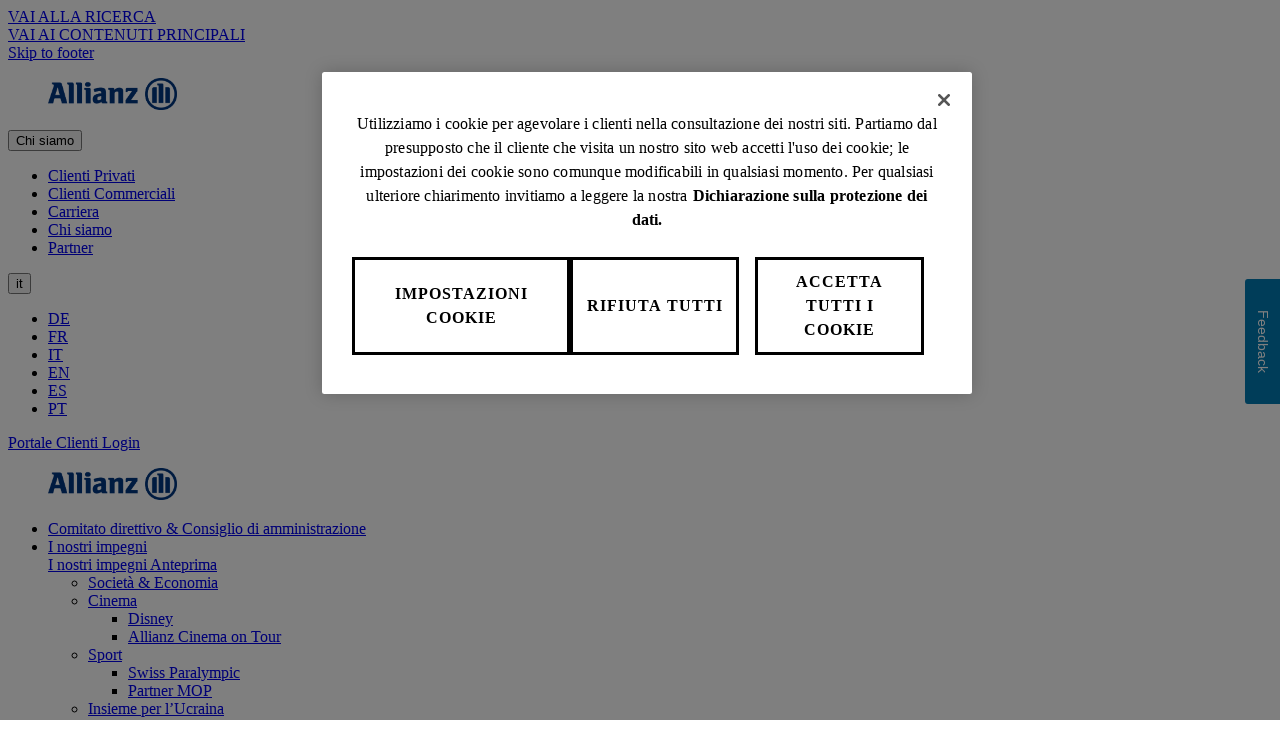

--- FILE ---
content_type: text/html;charset=utf-8
request_url: https://www.allianz.ch/it/chi-siamo/media/comunicati-stampa/2022/copertura-assicurativa-estesa.html
body_size: 16154
content:
<!DOCTYPE HTML>
<html lang="it-CH">
<head>
  
  

  <meta charset="UTF-8"/>
  <script>
    var OMCORE = OMCORE || {};
  </script>
  
  <title>Copertura assicurativa estesa e servizio di interpretariato</title>
  
  <meta name="description" content="Allianz Suisse aiuta gli sfollati dell’Ucraina e chi li accoglie con un pacchetto di assistenza gratuito."/>
  <meta name="template" content="medienmitteilungen"/>
  <meta name="viewport" content="width=device-width, initial-scale=1"/>
  

  



  

<link rel="canonical" href="https://www.allianz.ch/it/chi-siamo/media/comunicati-stampa/2022/copertura-assicurativa-estesa.html"/>


<meta property="og:title" content="Copertura assicurativa estesa e servizio di interpretariato"/>
<meta property="og:description" content="Allianz Suisse aiuta gli sfollati dell’Ucraina e chi li accoglie con un pacchetto di assistenza gratuito."/>
<meta property="og:site_name" content="allianz.ch"/>
<meta property="og:url" content="https://www.allianz.ch/it/chi-siamo/media/comunicati-stampa/2022/copertura-assicurativa-estesa.html"/>
<meta property="og:type" content="website"/>


  
  
    
      <meta property="og:image" content="https://www.allianz.ch/content/dam/onemarketing/azch/allianz-logo/AZ_Logo_positive_RGB.png"/>
      
    
  



<meta name="twitter:card" content="summary_large_image"/>
<meta name="twitter:site" content="allianz.ch"/>
<meta name="twitter:title" content="Copertura assicurativa estesa e servizio di interpretariato"/>
<meta name="twitter:description" content="Allianz Suisse aiuta gli sfollati dell’Ucraina e chi li accoglie con un pacchetto di assistenza gratuito."/>


  
  
    
        <meta name="twitter:image" content="https://www.allianz.ch/content/dam/onemarketing/azch/allianz-logo/AZ_Logo_positive_RGB.png"/>
        
    
  








   <meta name="robots" content="index, follow"/>












  <link rel="stylesheet" type="text/css" href="https://elements.cdn.allianz.com/master/dist/a1-elements/assets/tokens/tokens-light-lively-spacious.css"/>
  












  
  
  <script src="https://cdn.cookielaw.org/scripttemplates/otSDKStub.js" data-domain-script="1036f0a7-ba7e-459d-b31e-1a67e71d0375" data-document-language="true"></script>
  
  
  
  
    
<script src="/etc.clientlibs/onemarketing/platform/clientlibs/gdpr/head.min.ACSHASHf63139c0061b9bbb896fcd84ca11a9c6.js"></script>



















    
    <script>
        var isUniquePageName = "true" == "true";
        var gdprEnabled = "true" == "true";
        var oneTrustConfig = "true";
        var siteRoot = "";
        var useDevReportSuiteInAuthor = "";

        var performanceCookieEnabled = "true" == "true";
        var functionalCookieEnabled = "true" == "true";
        var targetCookieEnabled = "true" == "true";
        var socialCookieEnabled = "true" == "true";
        var anyCookieEnabled = "true" == "true";

        var gdprCookieConsent,gdprCookieConsentAfterLoad;
        var checkCookieConsentInPage = setInterval(function() {
            var optanonVersion = document.getElementById('optanon');
            var onetrustVersion = document.getElementById('onetrust-banner-sdk');
            var satTrack = ("; "+document.cookie).split("; sat_track=").pop().split(";").shift();
            var consentClosed  = ("; "+document.cookie).split("; OptanonAlertBoxClosed=").pop().split(";").shift();
            if ( gdprEnabled && window.omcore_gdpr_optnanon_groups !== undefined && (optanonVersion !== null || onetrustVersion !== null || satTrack === 'true' || consentClosed !== "" )) {
                validateCookieConsent();
                clearInterval(checkCookieConsentInPage);
            }
        }, 1000);

        var consent ={
            "performance": gdprEnabled && performanceCookieEnabled && CookieConsent === "" ? true : (gdprEnabled && !performanceCookieEnabled || gdprEnabled && performanceCookieEnabled ? omcore_gdpr_consent_performance : false),
            "functional": gdprEnabled && functionalCookieEnabled && CookieConsent === "" ? true : (gdprEnabled && !functionalCookieEnabled || gdprEnabled && functionalCookieEnabled ? omcore_gdpr_consent_functional : false),
            "targeting": gdprEnabled && targetCookieEnabled && CookieConsent === ""  ? true : (gdprEnabled && !targetCookieEnabled || gdprEnabled && targetCookieEnabled ? omcore_gdpr_consent_targeting : false),
            "social": gdprEnabled && socialCookieEnabled && CookieConsent === "" ? true : (gdprEnabled && !socialCookieEnabled || gdprEnabled && socialCookieEnabled ? omcore_gdpr_consent_social : false),
            "any": gdprEnabled && anyCookieEnabled && CookieConsent === "" ? true : (gdprEnabled && !anyCookieEnabled || gdprEnabled && anyCookieEnabled ? omcore_gdpr_consent_anyactive : false),
            "none": gdprEnabled ? omcore_gdpr_consent_noneactive : true,
            /* Retained above for backward compatibility TODO Remove later */
            "gdprEnabled":gdprEnabled,
            "language": window.navigator.userLanguage || window.navigator.language,
            "isPerformanceAllowed": gdprEnabled ? omcore_gdpr_consent_performance  : true,
            "isFunctionalAllowed": gdprEnabled ? omcore_gdpr_consent_functional : true,
            "isTargetingAllowed": gdprEnabled ? omcore_gdpr_consent_targeting : true,
            "isSocialAllowed": gdprEnabled ? omcore_gdpr_consent_social : true,
            "isAny": gdprEnabled ? omcore_gdpr_consent_anyactive : true,
            "isNone": gdprEnabled ? omcore_gdpr_consent_noneactive : true,
            "ad_storage": "denied",
            "analytics_storage": "denied",
            "functionality_storage": "denied",
            "personalization_storage": "denied",
            "security_storage": "denied",
            "ad_user_data": "denied",
            "ad_personalization": "denied"
        };

        var digitalData = {
            "page": {
                "pageInfo": {
                    "pageName": "erweiterte\u002Dversicherungsdeckungen\u002D\u002Ddolmetscher\u002Dhotline",
                    "title": "Copertura assicurativa estesa e servizio di interpretariato",
                    "pageID": isUniquePageName ? "\/content\/onemarketing\/azch\/allianz\/it_CH\/ueber\u002Duns\/medien\/medienmitteilungen\u002Dpressekit\/2022\/erweiterte\u002Dversicherungsdeckungen\u002D\u002Ddolmetscher\u002Dhotline" : "\/content\/onemarketing\/azch\/allianz\/it_CH\/ueber\u002Duns\/medien\/medienmitteilungen\u002Dpressekit\/2022\/erweiterte\u002Dversicherungsdeckungen\u002D\u002Ddolmetscher\u002Dhotline", /* Retained for backward compatibility TODO Remove later */
                    "pageId": isUniquePageName ? "\/content\/onemarketing\/azch\/allianz\/it_CH\/ueber\u002Duns\/medien\/medienmitteilungen\u002Dpressekit\/2022\/erweiterte\u002Dversicherungsdeckungen\u002D\u002Ddolmetscher\u002Dhotline" : "\/content\/onemarketing\/azch\/allianz\/it_CH\/ueber\u002Duns\/medien\/medienmitteilungen\u002Dpressekit\/2022\/erweiterte\u002Dversicherungsdeckungen\u002D\u002Ddolmetscher\u002Dhotline",
                    "pageTemplate": "\/conf\/onemarketing\/azch\/settings\/wcm\/templates\/medienmitteilungen", /* Retained for backward compatibility TODO Remove later */
                    "pageType": "newsPage",
                    "siteSection": "Chi siamo",
                    "language": "Italian",
                    "server": "origin\u002Dwww.allianz.ch", /* Retained for backward compatibility TODO Remove later */
                    "destinationURL": document.location.toString(), /* Retained for backward compatibility TODO Remove later */
                    "fullURL": document.location.toString(),
                    "URL": window.location.href.split('?')[0],
                    "referringURL": document.referrer,
                    "hostname": "origin\u002Dwww.allianz.ch",
                    "breadCrumbs": "Media | Comunicati stampa e press kit | 2022 | Copertura assicurativa estesa e servizio di interpretariato"
                },

                "attributes": {
                	"pageTemplate": "\/conf\/onemarketing\/azch\/settings\/wcm\/templates\/medienmitteilungen",
                    "runmode": "prod,prd,emea,acl\u002Dprod",
                    "authoring": "publish",
                    "organisationalEntity": "oe1",
                    "reportSuite": "oe1",
                    "lastModifiedDate": ""

                },
                "previousPage": document.referrer
            },
            "user":{
                consent
            },
            "component": [],
            "product": [],
            "event": [],
            "version": "2.0"

        };

        function validateCookieConsent(){
            gdprCookieConsent ={
              "constentGroups": gdprEnabled ? omcore_gdpr_optnanon_groups : '',
            }

            gdprCookieConsentAfterLoad ={
              "constentGroups": gdprEnabled ? omcore_gdpr_optnanon_groups : '',
              "performance": gdprEnabled && performanceCookieEnabled && CookieConsent === "" ? true : (gdprEnabled && !performanceCookieEnabled || gdprEnabled && performanceCookieEnabled ? omcore_gdpr_consent_performance : false),
              "functional": gdprEnabled && functionalCookieEnabled && CookieConsent === "" ? true : (gdprEnabled && !functionalCookieEnabled || gdprEnabled && functionalCookieEnabled ? omcore_gdpr_consent_functional : false),
              "targeting": gdprEnabled && targetCookieEnabled && CookieConsent === ""  ? true : (gdprEnabled && !targetCookieEnabled || gdprEnabled && targetCookieEnabled ? omcore_gdpr_consent_targeting : false),
              "social": gdprEnabled && socialCookieEnabled && CookieConsent === "" ? true : (gdprEnabled && !socialCookieEnabled || gdprEnabled && socialCookieEnabled ? omcore_gdpr_consent_social : false),
              "any": gdprEnabled && anyCookieEnabled && CookieConsent === "" ? true : (gdprEnabled && !anyCookieEnabled || gdprEnabled && anyCookieEnabled ? omcore_gdpr_consent_anyactive : false),
              "none": gdprEnabled ? omcore_gdpr_consent_noneactive : true,
              /* Retained above for backward compatibility TODO Remove later */
              "gdprEnabled":gdprEnabled,
              "language": window.navigator.userLanguage || window.navigator.language,
              "isPerformanceAllowed": gdprEnabled ? omcore_gdpr_consent_performance  : true,
              "isFunctionalAllowed": gdprEnabled ? omcore_gdpr_consent_functional : true,
              "isTargetingAllowed": gdprEnabled ? omcore_gdpr_consent_targeting : true,
              "isSocialAllowed": gdprEnabled ? omcore_gdpr_consent_social : true,
              "isAny": gdprEnabled ? omcore_gdpr_consent_anyactive : true,
              "isNone": gdprEnabled ? omcore_gdpr_consent_noneactive : true,
              "analytics_storage": "denied",
              "ad_storage": "denied",
              "functionality_storage": "denied",
              "personalization_storage": "denied",
              "security_storage": "denied",
              "ad_user_data": "denied",
              "ad_personalization": "denied",
            }

            if(omcore_gdpr_settrackvalue == 'false'){
              digitalData.user.consent = Object.assign(gdprCookieConsent, consent);
            }else{
	            digitalData.user.consent = gdprCookieConsentAfterLoad;
            }

            const GoogleConsent = window.dataLayer &&
              window.dataLayer.filter((arg) => arg[0] === "consent" && arg[1] === "update");
            const latestGoogleConsent =
              GoogleConsent && GoogleConsent.length > 0 && GoogleConsent[GoogleConsent.length - 1][2];
              latestGoogleConsent && Object.assign(digitalData.user.consent, latestGoogleConsent);
        }
    </script>

     
     	<script>
        	digitalData.page.pageInfo['subSection' + 1] = "Media";
        </script>
	
     	<script>
        	digitalData.page.pageInfo['subSection' + 2] = "Comunicati stampa e press kit";
        </script>
	
     	<script>
        	digitalData.page.pageInfo['subSection' + 3] = "2022";
        </script>
	
     	<script>
        	digitalData.page.pageInfo['subSection' + 4] = "Copertura assicurativa estesa e servizio di interpretariato";
        </script>
	
    





    
    
      <link rel="alternate" href="https://www.allianz.ch/de/ueber-uns/medien/medienmitteilungen-pressekit/2022/erweiterte-versicherungsdeckungen--dolmetscher-hotline.html" hreflang="de-CH"/> 
    
      <link rel="alternate" href="https://www.allianz.ch/fr/a-notre-propos/medias/communiques-de-presse/2022/couverture-assurance-etendue.html" hreflang="fr-CH"/> 
    
      <link rel="alternate" href="https://www.allianz.ch/it/chi-siamo/media/comunicati-stampa/2022/copertura-assicurativa-estesa.html" hreflang="it-CH"/> 
    

    
    
    



  <link rel="preload" href="/etc.clientlibs/onemarketing/platform/clientlibs/vendorlib/patternlab/resources/fonts/allianz-neo/AllianzNeoW04-Regular.woff2" as="font" crossorigin="anonymous"/>

  <link rel="preload" href="/etc.clientlibs/onemarketing/platform/clientlibs/vendorlib/patternlab/resources/fonts/allianz-icons/Allianz-Icons.woff2" as="font" crossorigin="anonymous"/>

  <link rel="preload" href="/etc.clientlibs/onemarketing/platform/clientlibs/vendorlib/patternlab/resources/fonts/allianz-neo/AllianzNeoW04-Light.woff2" as="font" crossorigin="anonymous"/>

  <link rel="preload" href="/etc.clientlibs/onemarketing/platform/clientlibs/vendorlib/patternlab/resources/fonts/allianz-neo/AllianzNeoW04-SemiBold.woff2" as="font" crossorigin="anonymous"/>

  <link rel="preload" href="/etc.clientlibs/onemarketing/platform/clientlibs/vendorlib/patternlab/resources/fonts/allianz-neo/AllianzNeoW04-Bold.woff2" as="font" crossorigin="anonymous"/>



  



  
    
      <link rel="dns-prefetch" href="//6772588.fls.doubleclick.net"/>
    
  
    
      <link rel="dns-prefetch" href="//ad.doubleclick.net"/>
    
  
    
      <link rel="dns-prefetch" href="//adservice.google.com"/>
    
  
    
      <link rel="dns-prefetch" href="//al-cdn.s3.eu-central-1.amazonaws.com"/>
    
  
    
      <link rel="dns-prefetch" href="//api.userlike.com"/>
    
  
    
      <link rel="dns-prefetch" href="//assets.allianz.ch"/>
    
  
    
      <link rel="dns-prefetch" href="//azeu.demdex.net"/>
    
  
    
      <link rel="dns-prefetch" href="//c1.adform.net"/>
    
  
    
      <link rel="dns-prefetch" href="//cdn.cookielaw.org"/>
    
  
    
      <link rel="dns-prefetch" href="//cm.everesttech.net"/>
    
  
    
      <link rel="dns-prefetch" href="//code.jquery.com"/>
    
  
    
      <link rel="dns-prefetch" href="//collect.allianz.ch"/>
    
  
    
      <link rel="dns-prefetch" href="//connect.facebook.net"/>
    
  
    
      <link rel="dns-prefetch" href="//dpm.demdex.net"/>
    
  
    
      <link rel="dns-prefetch" href="//dq4irj27fs462.cloudfront.net"/>
    
  
    
      <link rel="dns-prefetch" href="//fls.doubleclick.net"/>
    
  
    
      <link rel="dns-prefetch" href="//googleads.g.doubleclick.net"/>
    
  
    
      <link rel="dns-prefetch" href="//img.youtube.com"/>
    
  
    
      <link rel="dns-prefetch" href="//target.allianz.ch"/>
    
  
    
      <link rel="dns-prefetch" href="//userlike-cdn-widgets.s3-eu-west-1.amazonaws.com"/>
    
  
    
      <link rel="dns-prefetch" href="//www.facebook.com"/>
    
  
    
      <link rel="dns-prefetch" href="//www.google.ch"/>
    
  
    
      <link rel="dns-prefetch" href="//www.google.com"/>
    
  


  
    
      <link rel="preconnect" href="//6772588.fls.doubleclick.net"/>
    
  
    
      <link rel="preconnect" href="//ad.doubleclick.net"/>
    
  
    
      <link rel="preconnect" href="//adservice.google.com"/>
    
  
    
      <link rel="preconnect" href="//al-cdn.s3.eu-central-1.amazonaws.com"/>
    
  
    
      <link rel="preconnect" href="//api.userlike.com"/>
    
  
    
      <link rel="preconnect" href="//assets.allianz.ch"/>
    
  
    
      <link rel="preconnect" href="//azeu.demdex.net"/>
    
  
    
      <link rel="preconnect" href="//c1.adform.net"/>
    
  
    
      <link rel="preconnect" href="//cdn.cookielaw.org"/>
    
  
    
      <link rel="preconnect" href="//cm.everesttech.net"/>
    
  
    
      <link rel="preconnect" href="//code.jquery.com"/>
    
  
    
      <link rel="preconnect" href="//collect.allianz.ch"/>
    
  
    
      <link rel="preconnect" href="//connect.facebook.net"/>
    
  
    
      <link rel="preconnect" href="//dpm.demdex.net"/>
    
  
    
      <link rel="preconnect" href="//dq4irj27fs462.cloudfront.net"/>
    
  
    
      <link rel="preconnect" href="//fls.doubleclick.net"/>
    
  
    
      <link rel="preconnect" href="//googleads.g.doubleclick.net"/>
    
  
    
      <link rel="preconnect" href="//img.youtube.com"/>
    
  
    
      <link rel="preconnect" href="//target.allianz.ch"/>
    
  
    
      <link rel="preconnect" href="//userlike-cdn-widgets.s3-eu-west-1.amazonaws.com"/>
    
  
    
      <link rel="preconnect" href="//www.facebook.com"/>
    
  
    
      <link rel="preconnect" href="//www.google.ch"/>
    
  
    
      <link rel="preconnect" href="//www.google.com"/>
    
  



  
   
     
  

    


        <script type="text/javascript" src="/omtD7A152034CA54CE7BD182253B77DC407/dd4adce84cad/99628eadc69f/launch-ENe5822c4e781449539acdac66324cc3b8.min.js" async></script>



    
    

    
    
<link rel="stylesheet" href="/etc.clientlibs/onemarketing/platform/clientlibs/main.min.ACSHASH5a673b0966ffe64cbc861d694861facf.css" type="text/css">



    
    
    
<script src="/etc.clientlibs/clientlibs/granite/jquery.min.ACSHASH3e24d4d067ac58228b5004abb50344ef.js"></script>
<script src="/etc.clientlibs/onemarketing/platform/clientlibs/head.min.ACSHASH2ffb32dfa2ad355397a313b4bbb4a4c6.js"></script>




    




    
    

    




  <link rel="apple-touch-icon" href="/content/dam/onemarketing/system/favicon/AZ_Logo_eagle.png/_jcr_content/renditions/cq5dam.web.180.180.png"/>
  
    <link rel="icon" type="image/png" sizes="16x16" href="/content/dam/onemarketing/system/favicon/AZ_Logo_eagle.png/_jcr_content/renditions/cq5dam.thumbnail.16.16.png"/>
  
    <link rel="icon" type="image/png" sizes="32x32" href="/content/dam/onemarketing/system/favicon/AZ_Logo_eagle.png/_jcr_content/renditions/cq5dam.thumbnail.32.32.png"/>
  
    
  <style>
    .onetrust-pc-dark-filter {
      background: rgba(0,0,0,0.5);
      z-index: 2147483646;
      width: 100%;
      height: 100%;
      overflow: hidden;
      position: fixed;
      top: 0;
      bottom: 0;
      left: 0;
    }
  </style>

</head>



<body class="defaultpage page basicpage">






  



  
<div id="overlay"></div>

<script type="module" src="https://base-components.cdn.allianz.com/webcomponents/src/RegistryShadow.js"></script>














 
<div class="root responsivegrid"> 
   <div class="aem-Grid aem-Grid--12 aem-Grid--default--12 ">
      
         
           
            
              <div class="header_container header-container parsys aem-GridColumn aem-GridColumn--default--12">

    
    
    


<div class="aem-Grid aem-Grid--12 aem-Grid--default--12 ">
    
    <div class="header parbase aem-GridColumn aem-GridColumn--default--12">













  
    <script defer src="/etc.clientlibs/onemarketing/platform/clientlibs/vendorlib/ndbx-two-level-nav.min.ACSHASHe41c44a76939306762d432b8287273df.js"></script>

  


<script>
    var OMCORE = OMCORE || {};
    OMCORE.search = OMCORE.search || {};
    OMCORE.search.searchResultPagePath = "\/it\/cerca";
    OMCORE.storePreferredSelection = "false";
</script>

<div class="c-header-spacer no-metabar-spacer
  
  
  
  ">
	<header class="c-header c-header--new__adaptation
	
	js-header__find-agent
	
  ">
  <div>
    
    <div id="skip-link-component" data-showSkiplink="true">
        
        
            <div class="c-skip-link">
                <a class="c-button c-skip-link__item c-button--link" href="#onemarketing-search-opener" aria-label="VAI ALLA RICERCA">
                VAI ALLA RICERCA
                </a>
            </div>
        
            <div class="c-skip-link">
                <a class="c-button c-skip-link__item c-button--link" href="#onemarketing-main-wrapper" aria-label="VAI AI CONTENUTI PRINCIPALI">
                VAI AI CONTENUTI PRINCIPALI
                </a>
            </div>
        
            <div class="c-skip-link">
                <a class="c-button c-skip-link__item c-button--link" href="#onemarketing-footer-wrapper" aria-label="Skip to footer">
                Skip to footer
                </a>
            </div>
        
        
    </div>
</div>
    
      
  <div class="c-header-metabar">
    <div class="c-header-metabar__content c-header__wrapper">
      <a href="/it/clienti-privati.html" class="c-header__logo js-header__logo  c-navigation__logo" target="_self">
          
          <div>
            <figure class="c-image c-header__logo-image ">
              <img alt="Allianz Suisse" src="/content/dam/onemarketing/azch/allianz-logo/AZ_Logo_positive_RGB.png" width="auto" height="32"/>
            </figure>
          </div>
        </a>
      

     <div class="c-header-metabar__target
                  ">
        
  
  <div class="c-header-dropdown" data-toggle-switcher="dropdown">
    <button class="c-header-dropdown__toggle" role="link" aria-haspopup="true" aria-expanded="false" aria-describedby="dropdownID2" data-trigger-switcher="dropdown">
      
      
        
      
        
      
        
      
        Chi siamo
      
        
      
      <i class="c-icon c-icon--chevron-down-small c-header-dropdown__icon"></i>
    </button>
    <ul id="dropdownID2" class="c-header-dropdown__menu" aria-hidden="true" data-items-switcher="dropdown">
      <li class="c-header-dropdown__item ">
        
        <a href="/it/clienti-privati.html" data-url="/it/clienti-privati.html">Clienti Privati</a>
      </li>
    
      <li class="c-header-dropdown__item ">
        
        <a href="/it/clienti-commerciali.html" data-url="/it/clienti-commerciali.html">Clienti Commerciali</a>
      </li>
    
      <li class="c-header-dropdown__item ">
        
        <a href="/it/carriera.html" data-url="/it/carriera.html">Carriera</a>
      </li>
    
      <li class="c-header-dropdown__item checked" role="presentation">
        
        <a href="/it/chi-siamo.html" data-url="/it/chi-siamo.html">Chi siamo</a>
      </li>
    
      <li class="c-header-dropdown__item ">
        
        <a href="/it/partner.html" data-url="/it/partner.html">Partner</a>
      </li>
    </ul>
  </div>

        
      </div>

      


      

      
      

  
  
  

  
    
  

  


      
          
          <div class="c-header-metabar__language ">
               
                    

  
  <div class="c-header-dropdown" data-toggle-switcher="dropdown">
    <button class="c-header-dropdown__toggle" aria-haspopup="true" aria-expanded="false" aria-label="Selettore di lingua it italiano" data-trigger-switcher="dropdown">
      
        <i aria-hidden="true" class="c-icon c-icon--product-world-globe c-header-language__icon"></i>
      
        
      
        
      
        it
      
        
      
        
      
        
      
      <i class="c-icon c-icon--chevron-down-small c-header-dropdown__icon"></i>
    </button>
    <ul id="dropdownID1" class="c-header-dropdown__menu" data-items="dropdown">
      <li class="c-header-dropdown__item ">
        
        <a href="/de/ueber-uns/medien/medienmitteilungen-pressekit/2022/erweiterte-versicherungsdeckungen--dolmetscher-hotline.html" data-url="/de.html" lang="de">DE</a>
      </li>
    
      <li class="c-header-dropdown__item ">
        
        <a href="/fr/a-notre-propos/medias/communiques-de-presse/2022/couverture-assurance-etendue.html" data-url="/fr.html" lang="fr">FR</a>
      </li>
    
      <li class="c-header-dropdown__item checked" role="presentation">
        
        <a href="/it/chi-siamo/media/comunicati-stampa/2022/copertura-assicurativa-estesa.html" data-url="/it.html" lang="it">IT</a>
      </li>
    
      <li class="c-header-dropdown__item ">
        
        <a href="/en.html" data-url="/en.html" lang="en">EN</a>
      </li>
    
      <li class="c-header-dropdown__item ">
        
        <a href="/es.html" data-url="/es.html" lang="es">ES</a>
      </li>
    
      <li class="c-header-dropdown__item ">
        
        <a href="/pt.html" data-url="/pt.html" lang="pt">PT</a>
      </li>
    </ul>
  </div>


               
               
               
          </div>
          
      

      <!--/* Convert Language Switch to Link-->
      
      
      
      

      
  
  
    <div class="c-header-metabar__user c-header-metabar__user--login">
      <a class="c-link c-header__login-button" aria-label="Portale Clienti Login" href="/it/clienti-privati/login-new.html" target="_self">
        <span class="c-link__text">
          
          <span class="c-header__landing__link--desktop">Portale Clienti Login</span>
        </span>
      </a>
    </div>
  


      



    </div>
  </div>


      
    <div class="c-two-level-navigation js-search
    js-nav-extended
    
    " data-toggle-on="hover">
        <div class="c-navigation ">

        <div class="c-navigation--extended js-nav-extended c-navigation--two-level">
					
          
            
              
  <div class="c-navigation__bar c-header__wrapper js-header__wrapper">
    <a href="/it/clienti-privati.html" class="c-header__logo js-header__logo " target="_self">
      
      <div>
        <figure class="c-image c-header__logo-image ">
          <img alt="Allianz Suisse" src="/content/dam/onemarketing/azch/allianz-logo/AZ_Logo_positive_RGB.png" width="auto" height="32"/>
        </figure>
      </div>
    </a>
    <nav class="c-header__navigation c-navigation__menu-wrapper c-header__navigation--two-level js-main-navbar js-header__navigation" data-toggle="hover" aria-label="main">
      <nav class="c-naviagtion__menu-content">
      <ul class="c-header__navigation-list js-header__navigation-list">
        
        
          
            
          
        
        
          <li class="c-header__navigation-item js-header__navigation-item">
            <span class="c-header__navigation-item-title ">
              
              
                <a tabindex="0" href="/it/chi-siamo/comitato-direttivo.html" id="geschaeftsleitung" aria-haspopup="true" aria-expanded="false" aria-label="Comitato direttivo &amp; Consiglio di amministrazione" class="c-header__navigation-item-link js-header__navigation-link  ">
                Comitato direttivo &amp; Consiglio di amministrazione
                </a>
                
              
            </span>
            
          </li>
        
          <li class="c-header__navigation-item js-header__navigation-item">
            <span class="c-header__navigation-item-title ">
              
              
                <a tabindex="0" href="/it/chi-siamo/impegno.html" id="engagements" aria-haspopup="true" aria-expanded="false" aria-label="I nostri impegni" class="c-header__navigation-item-link js-header__navigation-link  ">
                I nostri impegni
                </a>
                
              
                <span class="c-header__navigation-item-arrow c-header__navigation-desktop-hide c-icon c-icon--chevron-down c-icon--functional"></span>
              
            </span>
            
              <div class="c-header__navigation-level-2-container js-header__navigation-level-2-container">
                <div class="c-header__navigation-level-2-panel l-grid l-grid--max-width">
                  
                    <div class="c-navigation__submenu-overview-wrapper c-header__navigation-level-2-mobile-link c-header__navigation-desktop-hide">
                      <a id="sub-menu-overview-engagements" role="menuitem" aria-label="I nostri impegni" href="/it/chi-siamo/impegno.html" class="c-navigation__submenu-label c-navigation__submenu-overview-link">
                        <span aria-hidden="true" class="c-navigation__icon c-link__icon c-icon c-icon--arrow-right c-icon--functional"></span>
                        
                          <span aria-haspopup="true" class="c-navigation__submenu-title" title="I nostri impegni Anteprima">I nostri impegni Anteprima</span>
                        
                        <span aria-haspopup="true" class="c-navigation__submenu-title"></span>
                      </a>
                    </div>
                  
                  
                  
                    
  
    
  <ul class="c-header__navigation-links-container js-header__navigation-level-2-group-list l-grid__row">
    
      <li class="c-header__navigation-level-2-group js-header__navigation-level-2-group-item l-grid__column-medium-4 l-grid__column-large-2">
        <a href="/it/chi-siamo/impegno/societa-economia.html" class="c-header__navigation-link  c-header__navigation-link-2-title" aria-label="Società &amp; Economia">
          <span aria-hidden="true" id="c-header__navigation-level-2-title-gesellschaft-wirtschaft" class="c-header__navigation-level-2-title u-text-hyphen-auto" aria-expanded="false">Società &amp; Economia</span>
        </a>
        
          
  

        
        
        
        
        
        
        
      </li>
    
      <li class="c-header__navigation-level-2-group js-header__navigation-level-2-group-item l-grid__column-medium-4 l-grid__column-large-2">
        <a href="/it/chi-siamo/impegno/cinema.html" class="c-header__navigation-link  c-header__navigation-link-2-title" aria-label="Cinema">
          <span aria-hidden="true" id="c-header__navigation-level-2-title-cinema" class="c-header__navigation-level-2-title u-text-hyphen-auto" aria-expanded="false">Cinema</span>
        </a>
        
          
  <ul class="c-header__navigation-level-2-list js-header__navigation-level-2-list">
    <li class="c-header__navigation-level-2-item js-header__navigation-level-2-item">
        <a aria-label="Disney" href="/it/chi-siamo/impegno/cinema/disney.html" class="c-header__navigation-link js-header__navigation-level-2-link u-text-hyphen-auto">Disney</a>
    </li>
  
    <li class="c-header__navigation-level-2-item js-header__navigation-level-2-item">
        <a aria-label="Allianz Cinema on Tour" href="/it/chi-siamo/impegno/cinema/cinema-on-tour.html" class="c-header__navigation-link js-header__navigation-level-2-link u-text-hyphen-auto">Allianz Cinema on Tour</a>
    </li>
  </ul>

        
        
        
        
        
        
        
      </li>
    
      <li class="c-header__navigation-level-2-group js-header__navigation-level-2-group-item l-grid__column-medium-4 l-grid__column-large-2">
        <a href="/it/chi-siamo/impegno/sport.html" class="c-header__navigation-link  c-header__navigation-link-2-title" aria-label="Sport">
          <span aria-hidden="true" id="c-header__navigation-level-2-title-sport" class="c-header__navigation-level-2-title u-text-hyphen-auto" aria-expanded="false">Sport</span>
        </a>
        
          
  <ul class="c-header__navigation-level-2-list js-header__navigation-level-2-list">
    <li class="c-header__navigation-level-2-item js-header__navigation-level-2-item">
        <a aria-label="Swiss Paralympic" href="/it/chi-siamo/impegno/sport/swiss-paralympic.html" class="c-header__navigation-link js-header__navigation-level-2-link u-text-hyphen-auto">Swiss Paralympic</a>
    </li>
  
    <li class="c-header__navigation-level-2-item js-header__navigation-level-2-item">
        <a aria-label="Partner MOP" href="/it/chi-siamo/impegno/sport/ioc-ipc.html" class="c-header__navigation-link js-header__navigation-level-2-link u-text-hyphen-auto">Partner MOP</a>
    </li>
  </ul>

        
        
        
        
        
        
        
      </li>
    
      <li class="c-header__navigation-level-2-group js-header__navigation-level-2-group-item l-grid__column-medium-4 l-grid__column-large-2">
        <a href="/it/chi-siamo/impegno/aiuti-ucraina.html" class="c-header__navigation-link  c-header__navigation-link-2-title" aria-label="Insieme per l’Ucraina">
          <span aria-hidden="true" id="c-header__navigation-level-2-title-ukraine-helfen" class="c-header__navigation-level-2-title u-text-hyphen-auto" aria-expanded="false">Insieme per l’Ucraina</span>
        </a>
        
          
  

        
        
        
        
        
        
        
      </li>
    
    
  </ul>

  

                  
                </div>
              </div>
            
          </li>
        
          <li class="c-header__navigation-item js-header__navigation-item">
            <span class="c-header__navigation-item-title ">
              
              
                <a tabindex="0" href="/it/chi-siamo/media.html" id="medien" aria-haspopup="true" aria-expanded="false" aria-label="Media" class="c-header__navigation-item-link js-header__navigation-link is-active " aria-current="true">
                Media
                </a>
                
              
                <span class="c-header__navigation-item-arrow c-header__navigation-desktop-hide c-icon c-icon--chevron-down c-icon--functional"></span>
              
            </span>
            
              <div class="c-header__navigation-level-2-container js-header__navigation-level-2-container">
                <div class="c-header__navigation-level-2-panel l-grid l-grid--max-width">
                  
                    <div class="c-navigation__submenu-overview-wrapper c-header__navigation-level-2-mobile-link c-header__navigation-desktop-hide">
                      <a id="sub-menu-overview-medien" role="menuitem" aria-label="Media" href="/it/chi-siamo/media.html" class="c-navigation__submenu-label c-navigation__submenu-overview-link">
                        <span aria-hidden="true" class="c-navigation__icon c-link__icon c-icon c-icon--arrow-right c-icon--functional"></span>
                        
                          <span aria-haspopup="true" class="c-navigation__submenu-title" title="Media Anteprima">Media Anteprima</span>
                        
                        <span aria-haspopup="true" class="c-navigation__submenu-title"></span>
                      </a>
                    </div>
                  
                  
                  
                    
  
    
  <ul class="c-header__navigation-links-container js-header__navigation-level-2-group-list l-grid__row">
    
      <li class="c-header__navigation-level-2-group js-header__navigation-level-2-group-item l-grid__column-medium-4 l-grid__column-large-2">
        <a href="/it/chi-siamo/media/comunicati-stampa.html" class="c-header__navigation-link  c-header__navigation-link-2-title" aria-label="Comunicati stampa e press kit">
          <span aria-hidden="true" id="c-header__navigation-level-2-title-medienmitteilungen-pressekit" class="c-header__navigation-level-2-title u-text-hyphen-auto" aria-expanded="false">Comunicati stampa e press kit</span>
        </a>
        
          
  

        
        
        
        
        
        
        
      </li>
    
      <li class="c-header__navigation-level-2-group js-header__navigation-level-2-group-item l-grid__column-medium-4 l-grid__column-large-2">
        <a href="/it/chi-siamo/media/corporate-design.html" class="c-header__navigation-link  c-header__navigation-link-2-title" aria-label="Corporate Design">
          <span aria-hidden="true" id="c-header__navigation-level-2-title-corporate-design" class="c-header__navigation-level-2-title u-text-hyphen-auto" aria-expanded="false">Corporate Design</span>
        </a>
        
          
  

        
        
        
        
        
        
        
      </li>
    
      <li class="c-header__navigation-level-2-group js-header__navigation-level-2-group-item l-grid__column-medium-4 l-grid__column-large-2">
        <a href="/it/chi-siamo/media/rapporto-gestione-indicatori.html" class="c-header__navigation-link  c-header__navigation-link-2-title" aria-label="Rapporto di gestione e indicatori">
          <span aria-hidden="true" id="c-header__navigation-level-2-title-geschaeftsbericht-kennzahlen" class="c-header__navigation-level-2-title u-text-hyphen-auto" aria-expanded="false">Rapporto di gestione e indicatori</span>
        </a>
        
          
  

        
        
        
        
        
        
        
      </li>
    
    
  </ul>

  

                  
                </div>
              </div>
            
          </li>
        
          <li class="c-header__navigation-item js-header__navigation-item">
            <span class="c-header__navigation-item-title ">
              
              
                <a tabindex="0" href="/it/chi-siamo/diversity.html" id="diversity" aria-haspopup="true" aria-expanded="false" aria-label="Gestione dell&#39;inclusione" class="c-header__navigation-item-link js-header__navigation-link  ">
                Gestione dell&#39;inclusione
                </a>
                
              
            </span>
            
          </li>
        
          <li class="c-header__navigation-item js-header__navigation-item">
            <span class="c-header__navigation-item-title ">
              
              
                <a tabindex="0" href="/it/chi-siamo/sustainability.html" id="sustainability" aria-haspopup="true" aria-expanded="false" aria-label="Sustainability" class="c-header__navigation-item-link js-header__navigation-link  ">
                Sustainability
                </a>
                
              
                <span class="c-header__navigation-item-arrow c-header__navigation-desktop-hide c-icon c-icon--chevron-down c-icon--functional"></span>
              
            </span>
            
              <div class="c-header__navigation-level-2-container js-header__navigation-level-2-container">
                <div class="c-header__navigation-level-2-panel l-grid l-grid--max-width">
                  
                    <div class="c-navigation__submenu-overview-wrapper c-header__navigation-level-2-mobile-link c-header__navigation-desktop-hide">
                      <a id="sub-menu-overview-sustainability" role="menuitem" aria-label="Sustainability" href="/it/chi-siamo/sustainability.html" class="c-navigation__submenu-label c-navigation__submenu-overview-link">
                        <span aria-hidden="true" class="c-navigation__icon c-link__icon c-icon c-icon--arrow-right c-icon--functional"></span>
                        
                          <span aria-haspopup="true" class="c-navigation__submenu-title" title="Sustainability Anteprima">Sustainability Anteprima</span>
                        
                        <span aria-haspopup="true" class="c-navigation__submenu-title"></span>
                      </a>
                    </div>
                  
                  
                  
                    
  
    
  <ul class="c-header__navigation-links-container js-header__navigation-level-2-group-list l-grid__row">
    
      <li class="c-header__navigation-level-2-group js-header__navigation-level-2-group-item l-grid__column-medium-4 l-grid__column-large-2">
        <a href="/it/chi-siamo/sustainability/esg.html" class="c-header__navigation-link  c-header__navigation-link-2-title" aria-label="Sostenibilità degli investimenti di capitale">
          <span aria-hidden="true" id="c-header__navigation-level-2-title-esg" class="c-header__navigation-level-2-title u-text-hyphen-auto" aria-expanded="false">Sostenibilità degli investimenti di capitale</span>
        </a>
        
          
  

        
        
        
        
        
        
        
      </li>
    
      <li class="c-header__navigation-level-2-group js-header__navigation-level-2-group-item l-grid__column-medium-4 l-grid__column-large-2">
        <a href="/it/chi-siamo/sustainability/ecologia-aziendale.html" class="c-header__navigation-link  c-header__navigation-link-2-title" aria-label="Ecologia aziendale">
          <span aria-hidden="true" id="c-header__navigation-level-2-title-betriebsoekologie" class="c-header__navigation-level-2-title u-text-hyphen-auto" aria-expanded="false">Ecologia aziendale</span>
        </a>
        
          
  

        
        
        
        
        
        
        
      </li>
    
    
  </ul>

  

                  
                </div>
              </div>
            
          </li>
        
        
          
            

  <li role="menuitem" class="c-header__navigation-item c-header-target__dropdown js-header__navigation-item u-hidden-medium-up
    c-navigation-target__dropdown">
    <span class="c-header__navigation-item-title">
      
      
        
      
        
      
        
      
        
          <a class="c-header__navigation-item-link js-header__navigation-link" aria-expanded="false" tabindex="0" aria-label="Chi siamo">
            Chi siamo
          </a>
          <span class="c-header__navigation-item-arrow c-header__navigation-desktop-hide c-icon c-icon--chevron-down c-icon--functional">
            </span>
        
      
        
      
    </span>
    <div class="c-header__navigation-level-2-container js-header__navigation-level-2-container">
      <div class="c-header__navigation-level-2-panel l-grid l-grid--max-width">
        <ul class="c-header__navigation-links-container js-header__navigation-level-2-group-list l-grid__row">
          <li role="menuitem" class="c-header__navigation-level-2-item js-header__navigation-level-2-item">
            <ul role="menu" class="c-header__navigation-level-2-list js-header__navigation-level-2-list">
              <li class="c-header__navigation-level-2-item js-header__navigation-level-2-item" role="menuitem">
                <a class="c-header__navigation-link js-header__navigation-level-2-link" href="/it/clienti-privati.html">
                  Clienti Privati
                </a>
              </li>
            
              <li class="c-header__navigation-level-2-item js-header__navigation-level-2-item" role="menuitem">
                <a class="c-header__navigation-link js-header__navigation-level-2-link" href="/it/clienti-commerciali.html">
                  Clienti Commerciali
                </a>
              </li>
            
              <li class="c-header__navigation-level-2-item js-header__navigation-level-2-item" role="menuitem">
                <a class="c-header__navigation-link js-header__navigation-level-2-link" href="/it/carriera.html">
                  Carriera
                </a>
              </li>
            
              <li class="c-header__navigation-level-2-item js-header__navigation-level-2-item checked" role="menuitem">
                <a class="c-header__navigation-link js-header__navigation-level-2-link" href="/it/chi-siamo.html">
                  Chi siamo
                </a>
              </li>
            
              <li class="c-header__navigation-level-2-item js-header__navigation-level-2-item" role="menuitem">
                <a class="c-header__navigation-link js-header__navigation-level-2-link" href="/it/partner.html">
                  Partner
                </a>
              </li>
            </ul>
          </li>
        </ul>
      </div>
    </div>
  </li>

            
          
        
        
          
            
  <li role="menuitem" class="c-header__navigation-item js-header__navigation-item u-hidden-medium-up c-navigation-language__dropdown">
    <span class="c-header__navigation-item-title">
      
      
        
      
        
      
        
          <a class="c-header__navigation-item-link js-header__navigation-link" tabindex="0" aria-haspopup="true" aria-expanded="false" aria-label="IT">
              <i aria-hidden="true" class="c-icon c-icon c-icon--globe c-header-language__icon"></i>
            it
          </a>
          <span class="c-header__navigation-item-arrow c-header__navigation-desktop-hide c-icon c-icon--chevron-down c-icon--functional">
            </span>
        
      
        
      
        
      
        
      
    </span>
    <div class="c-header__navigation-level-2-container js-header__navigation-level-2-container">
      <div class="c-header__navigation-level-2-panel l-grid l-grid--max-width">
        <ul class="c-header__navigation-links-container js-header__navigation-level-2-group-list l-grid__row">
          <li role="menuitem" class="c-header__navigation-level-2-item js-header__navigation-level-2-item">
            <ul role="menu" class="c-header__navigation-level-2-list js-header__navigation-level-2-list">
              <li class="c-header__navigation-level-2-item js-header__navigation-level-2-item" role="menuitem">
                <a class="c-header__navigation-link js-header__navigation-level-2-link " href="/de/ueber-uns/medien/medienmitteilungen-pressekit/2022/erweiterte-versicherungsdeckungen--dolmetscher-hotline.html">
                  DE
                </a>
              </li>
            
              <li class="c-header__navigation-level-2-item js-header__navigation-level-2-item" role="menuitem">
                <a class="c-header__navigation-link js-header__navigation-level-2-link " href="/fr/a-notre-propos/medias/communiques-de-presse/2022/couverture-assurance-etendue.html">
                  FR
                </a>
              </li>
            
              <li class="c-header__navigation-level-2-item js-header__navigation-level-2-item" role="menuitem">
                <a class="c-header__navigation-link js-header__navigation-level-2-link checked" href="/it/chi-siamo/media/comunicati-stampa/2022/copertura-assicurativa-estesa.html">
                  IT
                </a>
              </li>
            
              <li class="c-header__navigation-level-2-item js-header__navigation-level-2-item" role="menuitem">
                <a class="c-header__navigation-link js-header__navigation-level-2-link " href="/en.html">
                  EN
                </a>
              </li>
            
              <li class="c-header__navigation-level-2-item js-header__navigation-level-2-item" role="menuitem">
                <a class="c-header__navigation-link js-header__navigation-level-2-link " href="/es.html">
                  ES
                </a>
              </li>
            
              <li class="c-header__navigation-level-2-item js-header__navigation-level-2-item" role="menuitem">
                <a class="c-header__navigation-link js-header__navigation-level-2-link " href="/pt.html">
                  PT
                </a>
              </li>
            </ul>
          </li>
        </ul>
      </div>
    </div>
  </li>
  
  

          
        
        
      </ul>
      
    </nav>
    </nav>
    <div class="c-navigation__actions">
      
      


      
        <div class="c-header__landing c-service-teaser__metabar">
          
            
    <div class="c-header-mobile__service--teaser c-header-mobile__user--login">
      <a class="c-link c-header__login-button" aria-label="Portale Clienti Login" href="/it/clienti-privati/login-new.html" target="_self">
          <span aria-hidden="true" class="c-link__icon c-icon c-icon--user-o"></span>
      </a>
    </div>

          
        </div>
      
      

      
        
          
  <div class="c-navigation__search">
    <div class="c-search">
      <a role="button" class="c-link c-link--block c-searchbar__opener js-search-opener" href="#" aria-label="Cerca" id="onemarketing-search-opener">
        <span aria-hidden="true" class="c-link__icon c-icon c-icon--search c-icon--functional c-searchbar__search-icon"></span>
        <span class="c-link__text">
          Cerca
        </span>
      </a>
    </div>
  </div>

  <div class="c-flyout c-flyout--search-bar js-flyout--search-bar">
    <div class="c-flyout__layout">
      <div class="c-flyout__content">
        <div class="l-grid__row">
          <div class="l-grid__column-12">

            <div class="c-searchbar js-searchbar c-searchbar--hidden">
  <div class="c-searchbar__form">
    <div class="c-searchbar__icon"><i aria-hidden="true" class="c-icon c-icon--search c-searchbar__search-icon"></i>
    </div>
    <div class="c-searchbar__input-holder">
      <input type="text" placeholder="Come possiamo aiutarti?" class="c-searchbar__input js-searchbar__input" aria-label="Search"/>
    </div>

    <a class="c-link c-link--block c-searchbar__link--mobile js-searchbar__cancel-button js-searchbar__clear-button--mobile" href="#" aria-label="Cancel Search">
      <span aria-hidden="true" class="c-link__icon c-icon c-icon--close"></span>
      <span class="c-link__text"> </span>
    </a>

    <div class="c-searchbar__actions">

      <button class="c-button c-button c-searchbar__button js-searchbar__search-button c-icon c-icon--arrow-right">Cerca</button>

      <button class="c-button c-button c-button--secondary c-searchbar__button js-searchbar__cancel-button u-hidden-medium-down">Cancella</button>

      <button aria-label="Cerca" class="c-button c-button--icon c-icon c-icon--arrow-right  c-button c-searchbar__button js-searchbar__search-button u-margin-left-0 u-hidden-large-up"></button>

      <button aria-label="Cancella" class="c-button c-button--icon c-button--secondary c-searchbar__button js-searchbar__cancel-button u-hidden-large-up c-icon c-icon--close"></button>

      <button class="c-button c-button--small c-searchbar__button--mobile js-searchbar__go-button--mobile js-searchbar__search-button u-hidden-medium-up">Vai</button>

    </div>
  </div>
</div>


          </div>
        </div>
      </div>
    </div>
  </div>


        
      

      

      
        
          
  
  
  

  
    
  
  

        
      
      
        <div class="c-navigation__opener">
          <a href="#" class="c-navigation__action-link js-header__navigation-mobile-open c-navigation_menu-btn" role="button" aria-haspopup="true" aria-expanded="false" aria-label="Main Navigation">
            <i aria-hidden="true" class="c-icon c-icon--bars c-icon--functional"></i>
          </a>
        </div>
      

    </div>
  </div>
  

  
    
      
  
  

  

    
  

            

          
        </div>
      </div>
      
    </div>
    

      
  </header>
</div>
</div>

    
</div>


</div>

            
          
           
            
          
           
            
          
           
            
          
           
            
          
           
            
          
           
            
          
         <main id="onemarketing-main-wrapper" class="mainContent">
         
          
            
         
          
            
                 <div class="article_metadata article-metadata aem-GridColumn aem-GridColumn--default--12">
</div>

            
         
          
            
                 <div class="stage container aem-GridColumn aem-GridColumn--default--12">
  
    
      <div class="c-stage c-stage--title c-stage--theme-disabled" style="background-color:#CFE9EE;">
    

    

    
  

  
  


    
      
      
        




    


      
    

    

    <div class="l-grid l-grid--max-width c-stage__promotional-element u-hidden-small-down">
      







    </div>

    
    <div class="c-stage__content l-grid l-grid--max-width ">
      <div class="l-grid__row justify-content-center">

        <div class="l-grid__column-large-12">
          <div>




  
    

    
      <h1 class="c-heading  c-heading--page c-heading--page c-stage__headline c-link--capitalize u-text-hyphen-auto
         ">
        
        
          <b>Allianz Suisse aiuta gli sfollati dell’Ucraina e chi li accoglie con un pacchetto di assistenza gratuito</b>
        
        
      </h1>
    
  

</div>
        </div>
        <div class="l-grid__column-large-12">
          
        </div>
      </div>
    </div>    
</div>

    
    
  







</div>

            
         
          
            
                 <div class="wrapper container aem-GridColumn aem-GridColumn--default--12"><div class="l-container l-container--full-width " style="display:block; ;
     ;
     ;
	   --bullet-color:#ffffff;
     ">
     <div class="l-grid l-grid--max-width">
      <div class="c-wrapper  ">




    
    
    <div class="spacer parbase">
<div style="width:100%; height:40px;">
</div>
</div>


    
    
    <div class="text"><div class='l-grid__column-medium-8 offset-medium-2' >

  

  

  
    
    
      <div class="c-copy  c-copy--large    u-text-hyphen-auto">
        
          <b>Wallisellen, 24 marzo 2022 – La sofferenza delle persone in Ucraina e di chi scappa è indicibile. Allo stesso tempo cresce in tutto il mondo la solidarietà. Anche Allianz Suisse dà il suo contributo in questa situazione di emergenza con un pacchetto di assistenza gratuito per gli sfollati dell’Ucraina e per i clienti Allianz che li accolgono in casa. Il pacchetto include, tra le altre cose, un’estensione della copertura delle assicurazioni esistenti e altri servizi utili: per facilitare la comunicazione tra gli sfollati e chi li ospita, Allianz Suisse offre un servizio di interpretariato telefonico disponibile da subito al numero +41 58 358 50 00. Per il servizio sono stati assunti come interpreti alcuni sfollati ucraini.  </b>
        
      </div>
    
    

    
  

</div></div>


    
    
    <div class="text"><div class='l-grid__column-medium-8 offset-medium-2' >

  

  

  
    
    
      <div class="c-copy  c-copy--large    u-text-hyphen-auto">
        
          Le immagini che provengono dall’Ucraina sono scioccanti, milioni di persone sono in fuga. In questa situazione di emergenza è necessario agire rapidamente ed evitare complicazioni burocratiche. È quello che hanno fatto Allianz Suisse e i suoi dipendenti, che in breve tempo hanno messo a punto un pacchetto di assistenza ampio e gratuito. In particolare, i clienti che accolgono sfollati ucraini in casa non dovranno preoccuparsi della copertura assicurativa, perché Allianz Suisse estende la tutela delle assicurazioni di mobilia domestica e responsabilità civile esistenti agli sfollati accolti. 
        
      </div>
    
    

    
  

</div></div>


    
    
    <div class="spacer parbase">
<div style="width:100%; height:40px;">
</div>
</div>


    
    
    <div class="headline"><div class='l-grid__column-medium-8 offset-medium-2' >




  
    

    
      <h2 class="c-heading  c-heading--subsection-medium  c-link--capitalize u-text-hyphen-auto
         ">
        
        
          <div style="text-align: left;"><b>Protezione assicurativa senza complicazioni</b></div>

        
        
      </h2>
    
  

</div></div>


    
    
    <div class="text"><div class='l-grid__column-medium-8 offset-medium-2' >

  

  

  
    
    
      <div class="c-copy  c-copy--large    u-text-hyphen-auto">
        
          Allianz Suisse copre sia i danni causati dagli sfollati ospitati alla mobilia domestica o alle cose altrui sia i danni alle cose degli sfollati stessi fino a un importo di CHF 2000.–. La protezione si applica dal momento in cui la persona viene accolta. Non è necessaria una modifica specifica delle polizze. Le stesse disposizioni valgono per l’assicurazione di responsabilità civile privata se, per esempio, gli ospiti danneggiano l’appartamento in affitto, cose di terzi o veicoli. «La situazione in Ucraina ci colpisce molto da vicino, la sofferenza è enorme. Quindi è naturale per noi aiutare gli sfollati e i nostri clienti che generosamente li accolgono. Abbiamo dunque messo a punto diversi servizi dandone attuazione pratica rapidamente – questo impegno da parte dei nostri dipendenti è grande ed è un importante gesto di solidarietà», sottolinea Thomas Wegmann, responsabile Gestione di mercato di Allianz Suisse.
        
      </div>
    
    

    
  

</div></div>


    
    
    <div class="spacer parbase">
<div style="width:100%; height:40px;">
</div>
</div>


    
    
    <div class="headline"><div class='l-grid__column-medium-8 offset-medium-2' >




  
    

    
      <h2 class="c-heading  c-heading--subsection-medium  c-link--capitalize u-text-hyphen-auto
         ">
        
        
          <div style="text-align: left;"><b>La lingua unisce</b></div>

        
        
      </h2>
    
  

</div></div>


    
    
    <div class="text"><div class='l-grid__column-medium-8 offset-medium-2' >

  

  

  
    
    
      <div class="c-copy  c-copy--large    u-text-hyphen-auto">
        
          <p>La comunicazione con gli sfollati ucraini, che arrivano in Svizzera, paese straniero, in gran parte traumatizzati e spaventati, è particolarmente importante per permettere loro di ambientarsi velocemente. Allianz Suisse ha quindi organizzato un servizio gratuito di interpretariato telefonico per le persone che li accolgono. Per il servizio sono stati assunti come interpreti, alle condizioni del mercato svizzero, alcuni sfollati ucraini.</p>
<p><span style="letter-spacing: 0.2px;">Il servizio di interpretariato è attivo sette giorni su sette al numero gratuito </span><b style="letter-spacing: 0.2px;"><a href="tel:+41583585000" class="c-link  c-link--ignore-case-text" target="_self"><span class="c-link__icon c-icon c-icon fip-icon-block"></span><span class="c-link__text" data-component-id="root/parsys/wrapper/wrapper/text__1648119451653" data-component-name="+41 58 358 50 00" data-component-type="Link">+41 58 358 50 00</span></a></b><span style="letter-spacing: 0.2px;"> in tedesco, ucraino e russo. Thomas Wegmann: «Proprio quando gli sfollati vengono accolti in casa, sono innumerevoli i possibili malintesi e le incertezze dovute alle barriere linguistiche. Noi vorremmo dare una mano da questo punto di vista, perché la lingua unisce le persone. Sono anche molto felice che possiamo dare ad alcuni degli sfollati un’occupazione utile con cui possono fare del bene».</span><br />
</p>

        
      </div>
    
    

    
  

</div></div>


    
    
    <div class="spacer parbase">
<div style="width:100%; height:40px;">
</div>
</div>


    
    
    <div class="headline"><div class='l-grid__column-medium-8 offset-medium-2' >




  
    

    
      <h2 class="c-heading  c-heading--subsection-medium  c-link--capitalize u-text-hyphen-auto
         ">
        
        
          <div style="text-align: left;"><b>Aiuti economici</b></div>

        
        
      </h2>
    
  

</div></div>


    
    
    <div class="text"><div class='l-grid__column-medium-8 offset-medium-2' >

  

  

  
    
    
      <div class="c-copy  c-copy--large    u-text-hyphen-auto">
        
          Oltre al pacchetto di assistenza, Allianz Suisse fornisce anche aiuti economici: per esempio, il Gruppo Allianz mette a disposizione un totale di 10 milioni di euro per aiuti umanitari e ha creato per i dipendenti un conto per le donazioni: quanto raccolto sarà raddoppiato fino a 2.5 milioni di euro. Inoltre, Allianz Suisse sostiene con CHF 100 000.– i progetti delle organizzazioni umanitarie rivolti agli sfollati ucraini. 
        
      </div>
    
    

    
  

</div></div>


    
    
    <div class="text"><div class='l-grid__column-medium-8 offset-medium-2' >

  

  

  
    
    
      <div class="c-copy  c-copy--large    u-text-hyphen-auto">
        
          Potete trovare maggiori informazioni su <a href="/it/chi-siamo/impegno/aiuti-ucraina.html" class="c-link  c-link--ignore-case-text" target="_self"><span class="c-link__icon c-icon c-icon fip-icon-block"></span><span class="c-link__text" data-component-id="root/parsys/wrapper/wrapper/text__1648119323905" data-component-name="allianz.ch/standforukraine-it" data-component-type="Link">allianz.ch/standforukraine-it</span></a>.
        
      </div>
    
    

    
  

</div></div>


    
    
    <div class="spacer parbase">
<div style="width:100%; height:40px;">
</div>
</div>


    
    
    <div class="spacer parbase">
<div style="width:100%; height:40px;">
</div>
</div>


</div>
    </div>
</div>
</div>

            
         
          
            
                 <div class="experiencefragment aem-GridColumn aem-GridColumn--default--12">

    
    


<div class="aem-Grid aem-Grid--12 aem-Grid--default--12 ">
    
    <div class="parsys aem-GridColumn aem-GridColumn--default--12">




    
    
    <div class="wrapper container"><div class='l-grid__column-medium-12 offset-medium-0' ><div class="l-container l-container--full-width " style="display:block; background-color:#F1F9FA;
     ;
     ;
	   --bullet-color:#F1F9FA;
     ">
     <div class="l-grid l-grid--max-width">
      <div class="c-wrapper  ">




    
    
    <div class="spacer parbase">
<div style="width:100%; height:40px;">
</div>
</div>


    
    
    <div class="headline">




  
    

    
      <span class="c-heading  c-heading--subsection-large  c-link--capitalize u-text-hyphen-auto
         ">
        
        
          <div style="text-align: center;">IHRE ANSPRECHPARTNER FÜR MEDIENANFRAGEN</div>

        
        
      </span>
    
  

</div>


    
    
    <div class="spacer parbase">
<div style="width:100%; height:40px;">
</div>
</div>


    
    
    <div class="multi-column-grid">



  <div>

	  

    <div class="l-grid__row">
      
        <div class="column l-grid__column-large-6 l-grid__column-medium-6 l-grid__column-small-12 ">
          




    
    
    <div class="multi-column-grid">



  <div>

	  

    <div class="l-grid__row">
      
        <div class="column l-grid__column-large-4 l-grid__column-medium-4 l-grid__column-small-12 ">
          




    
    
    <div class="cmp cmp-image">


     
  
    

  

    
      <picture class="cmp-image c-image   ">
        
        <img src="/content/experience-fragments/onemarketing/azch/allianz/de_ch/custom/medienmitteilungen/ansprechpartner-mm/master/_jcr_content/root/parsys/wrapper_copy_copy/wrapper/grid_2_columnlayout__1083312205/grid-0-par/grid_2_columnlayout_/grid-0-par/image_copy.img.82.3360.png/1553614990872/allianz-leiter-unternehmenskommunikation-hans-peter-nehmer.png" srcset="/content/experience-fragments/onemarketing/azch/allianz/de_ch/custom/medienmitteilungen/ansprechpartner-mm/master/_jcr_content/root/parsys/wrapper_copy_copy/wrapper/grid_2_columnlayout__1083312205/grid-0-par/grid_2_columnlayout_/grid-0-par/image_copy.img.82.320.png/1553614990872/allianz-leiter-unternehmenskommunikation-hans-peter-nehmer.png 320w,/content/experience-fragments/onemarketing/azch/allianz/de_ch/custom/medienmitteilungen/ansprechpartner-mm/master/_jcr_content/root/parsys/wrapper_copy_copy/wrapper/grid_2_columnlayout__1083312205/grid-0-par/grid_2_columnlayout_/grid-0-par/image_copy.img.82.640.png/1553614990872/allianz-leiter-unternehmenskommunikation-hans-peter-nehmer.png 640w,/content/experience-fragments/onemarketing/azch/allianz/de_ch/custom/medienmitteilungen/ansprechpartner-mm/master/_jcr_content/root/parsys/wrapper_copy_copy/wrapper/grid_2_columnlayout__1083312205/grid-0-par/grid_2_columnlayout_/grid-0-par/image_copy.img.82.768.png/1553614990872/allianz-leiter-unternehmenskommunikation-hans-peter-nehmer.png 768w,/content/experience-fragments/onemarketing/azch/allianz/de_ch/custom/medienmitteilungen/ansprechpartner-mm/master/_jcr_content/root/parsys/wrapper_copy_copy/wrapper/grid_2_columnlayout__1083312205/grid-0-par/grid_2_columnlayout_/grid-0-par/image_copy.img.82.1280.png/1553614990872/allianz-leiter-unternehmenskommunikation-hans-peter-nehmer.png 1280w,/content/experience-fragments/onemarketing/azch/allianz/de_ch/custom/medienmitteilungen/ansprechpartner-mm/master/_jcr_content/root/parsys/wrapper_copy_copy/wrapper/grid_2_columnlayout__1083312205/grid-0-par/grid_2_columnlayout_/grid-0-par/image_copy.img.82.1920.png/1553614990872/allianz-leiter-unternehmenskommunikation-hans-peter-nehmer.png 1920w,/content/experience-fragments/onemarketing/azch/allianz/de_ch/custom/medienmitteilungen/ansprechpartner-mm/master/_jcr_content/root/parsys/wrapper_copy_copy/wrapper/grid_2_columnlayout__1083312205/grid-0-par/grid_2_columnlayout_/grid-0-par/image_copy.img.82.3360.png/1553614990872/allianz-leiter-unternehmenskommunikation-hans-peter-nehmer.png 3360w" data-large="/content/experience-fragments/onemarketing/azch/allianz/de_ch/custom/medienmitteilungen/ansprechpartner-mm/master/_jcr_content/root/parsys/wrapper_copy_copy/wrapper/grid_2_columnlayout__1083312205/grid-0-par/grid_2_columnlayout_/grid-0-par/image_copy.img.82.320.png/1553614990872/allianz-leiter-unternehmenskommunikation-hans-peter-nehmer.png 320w,/content/experience-fragments/onemarketing/azch/allianz/de_ch/custom/medienmitteilungen/ansprechpartner-mm/master/_jcr_content/root/parsys/wrapper_copy_copy/wrapper/grid_2_columnlayout__1083312205/grid-0-par/grid_2_columnlayout_/grid-0-par/image_copy.img.82.640.png/1553614990872/allianz-leiter-unternehmenskommunikation-hans-peter-nehmer.png 640w,/content/experience-fragments/onemarketing/azch/allianz/de_ch/custom/medienmitteilungen/ansprechpartner-mm/master/_jcr_content/root/parsys/wrapper_copy_copy/wrapper/grid_2_columnlayout__1083312205/grid-0-par/grid_2_columnlayout_/grid-0-par/image_copy.img.82.768.png/1553614990872/allianz-leiter-unternehmenskommunikation-hans-peter-nehmer.png 768w,/content/experience-fragments/onemarketing/azch/allianz/de_ch/custom/medienmitteilungen/ansprechpartner-mm/master/_jcr_content/root/parsys/wrapper_copy_copy/wrapper/grid_2_columnlayout__1083312205/grid-0-par/grid_2_columnlayout_/grid-0-par/image_copy.img.82.1280.png/1553614990872/allianz-leiter-unternehmenskommunikation-hans-peter-nehmer.png 1280w,/content/experience-fragments/onemarketing/azch/allianz/de_ch/custom/medienmitteilungen/ansprechpartner-mm/master/_jcr_content/root/parsys/wrapper_copy_copy/wrapper/grid_2_columnlayout__1083312205/grid-0-par/grid_2_columnlayout_/grid-0-par/image_copy.img.82.1920.png/1553614990872/allianz-leiter-unternehmenskommunikation-hans-peter-nehmer.png 1920w,/content/experience-fragments/onemarketing/azch/allianz/de_ch/custom/medienmitteilungen/ansprechpartner-mm/master/_jcr_content/root/parsys/wrapper_copy_copy/wrapper/grid_2_columnlayout__1083312205/grid-0-par/grid_2_columnlayout_/grid-0-par/image_copy.img.82.3360.png/1553614990872/allianz-leiter-unternehmenskommunikation-hans-peter-nehmer.png 3360w" alt sizes="(max-width: 767px) 100vw, (max-width: 1110px) 50vw, 555px" width="600" height="600" data-component-id="/content/experience-fragments/onemarketing/azch/allianz/de_ch/custom/medienmitteilungen/ansprechpartner-mm/master/jcr:content/root/parsys/wrapper_copy_copy/wrapper/grid_2_columnlayout__1083312205/grid-0-par/grid_2_columnlayout_/grid-0-par/image_copy" data-component-name="allianz-leiter_unternehmenskommunikation-hans_peter_nehmer.png" data-component-type="Image" class="c-image__img "/>
        
      
      </picture>
    

  
    
  


  



    

</div>



        </div>
      
        <div class="column l-grid__column-large-8 l-grid__column-medium-8 l-grid__column-small-12 ">
          




    
    
    <div class="text">

  

  

  
    
    
      <div class="c-copy  c-copy--large    u-text-hyphen-auto">
        
          <b>Hans-Peter Nehmer<br />
</b>Head Corporate Communication<b><br />
</b>
        
      </div>
    
    

    
  

</div>


    
    
    <div class="link">


	
  
  
  
  


  
    <a class="c-link c-link--block     " href="tel:+41583588801" target="_self" data-link-title="+41 58 358 88 01" data-component-id="/content/experience-fragments/onemarketing/azch/allianz/de_ch/custom/medienmitteilungen/ansprechpartner-mm/master/jcr:content/root/parsys/wrapper_copy_copy/wrapper/grid_2_columnlayout__1083312205/grid-0-par/grid_2_columnlayout_/grid-1-par/link_1817137544" data-component-name="+41 58 358 88 01" data-component-type="Link">
      <span aria-hidden="true" class="c-link__icon c-icon c-icon--phone-o "></span>
      <span class="c-link__text u-text-hyphen-auto">+41 58 358 88 01</span>
    </a>
  


  



</div>



        </div>
      
    </div>
  </div>


</div>



        </div>
      
        <div class="column l-grid__column-large-6 l-grid__column-medium-6 l-grid__column-small-12 ">
          




    
    
    <div class="multi-column-grid">



  <div>

	  

    <div class="l-grid__row">
      
        <div class="column l-grid__column-large-4 l-grid__column-medium-4 l-grid__column-small-12 ">
          




    
    
    <div class="cmp cmp-image">


     
  
    

  

    
      <picture class="cmp-image c-image   ">
        
        <img src="/content/experience-fragments/onemarketing/azch/allianz/de_ch/custom/medienmitteilungen/ansprechpartner-mm/master/_jcr_content/root/parsys/wrapper_copy_copy/wrapper/grid_2_columnlayout__1083312205/grid-1-par/grid_2_columnlayout_/grid-0-par/image_copy.img.82.3360.png/1693552269293/portrait-nadine-schumann.png" srcset="/content/experience-fragments/onemarketing/azch/allianz/de_ch/custom/medienmitteilungen/ansprechpartner-mm/master/_jcr_content/root/parsys/wrapper_copy_copy/wrapper/grid_2_columnlayout__1083312205/grid-1-par/grid_2_columnlayout_/grid-0-par/image_copy.img.82.320.png/1693552269293/portrait-nadine-schumann.png 320w,/content/experience-fragments/onemarketing/azch/allianz/de_ch/custom/medienmitteilungen/ansprechpartner-mm/master/_jcr_content/root/parsys/wrapper_copy_copy/wrapper/grid_2_columnlayout__1083312205/grid-1-par/grid_2_columnlayout_/grid-0-par/image_copy.img.82.640.png/1693552269293/portrait-nadine-schumann.png 640w,/content/experience-fragments/onemarketing/azch/allianz/de_ch/custom/medienmitteilungen/ansprechpartner-mm/master/_jcr_content/root/parsys/wrapper_copy_copy/wrapper/grid_2_columnlayout__1083312205/grid-1-par/grid_2_columnlayout_/grid-0-par/image_copy.img.82.768.png/1693552269293/portrait-nadine-schumann.png 768w,/content/experience-fragments/onemarketing/azch/allianz/de_ch/custom/medienmitteilungen/ansprechpartner-mm/master/_jcr_content/root/parsys/wrapper_copy_copy/wrapper/grid_2_columnlayout__1083312205/grid-1-par/grid_2_columnlayout_/grid-0-par/image_copy.img.82.1280.png/1693552269293/portrait-nadine-schumann.png 1280w,/content/experience-fragments/onemarketing/azch/allianz/de_ch/custom/medienmitteilungen/ansprechpartner-mm/master/_jcr_content/root/parsys/wrapper_copy_copy/wrapper/grid_2_columnlayout__1083312205/grid-1-par/grid_2_columnlayout_/grid-0-par/image_copy.img.82.1920.png/1693552269293/portrait-nadine-schumann.png 1920w,/content/experience-fragments/onemarketing/azch/allianz/de_ch/custom/medienmitteilungen/ansprechpartner-mm/master/_jcr_content/root/parsys/wrapper_copy_copy/wrapper/grid_2_columnlayout__1083312205/grid-1-par/grid_2_columnlayout_/grid-0-par/image_copy.img.82.3360.png/1693552269293/portrait-nadine-schumann.png 3360w" data-large="/content/experience-fragments/onemarketing/azch/allianz/de_ch/custom/medienmitteilungen/ansprechpartner-mm/master/_jcr_content/root/parsys/wrapper_copy_copy/wrapper/grid_2_columnlayout__1083312205/grid-1-par/grid_2_columnlayout_/grid-0-par/image_copy.img.82.320.png/1693552269293/portrait-nadine-schumann.png 320w,/content/experience-fragments/onemarketing/azch/allianz/de_ch/custom/medienmitteilungen/ansprechpartner-mm/master/_jcr_content/root/parsys/wrapper_copy_copy/wrapper/grid_2_columnlayout__1083312205/grid-1-par/grid_2_columnlayout_/grid-0-par/image_copy.img.82.640.png/1693552269293/portrait-nadine-schumann.png 640w,/content/experience-fragments/onemarketing/azch/allianz/de_ch/custom/medienmitteilungen/ansprechpartner-mm/master/_jcr_content/root/parsys/wrapper_copy_copy/wrapper/grid_2_columnlayout__1083312205/grid-1-par/grid_2_columnlayout_/grid-0-par/image_copy.img.82.768.png/1693552269293/portrait-nadine-schumann.png 768w,/content/experience-fragments/onemarketing/azch/allianz/de_ch/custom/medienmitteilungen/ansprechpartner-mm/master/_jcr_content/root/parsys/wrapper_copy_copy/wrapper/grid_2_columnlayout__1083312205/grid-1-par/grid_2_columnlayout_/grid-0-par/image_copy.img.82.1280.png/1693552269293/portrait-nadine-schumann.png 1280w,/content/experience-fragments/onemarketing/azch/allianz/de_ch/custom/medienmitteilungen/ansprechpartner-mm/master/_jcr_content/root/parsys/wrapper_copy_copy/wrapper/grid_2_columnlayout__1083312205/grid-1-par/grid_2_columnlayout_/grid-0-par/image_copy.img.82.1920.png/1693552269293/portrait-nadine-schumann.png 1920w,/content/experience-fragments/onemarketing/azch/allianz/de_ch/custom/medienmitteilungen/ansprechpartner-mm/master/_jcr_content/root/parsys/wrapper_copy_copy/wrapper/grid_2_columnlayout__1083312205/grid-1-par/grid_2_columnlayout_/grid-0-par/image_copy.img.82.3360.png/1693552269293/portrait-nadine-schumann.png 3360w" alt sizes="(max-width: 767px) 100vw, (max-width: 1110px) 50vw, 555px" width="600" height="600" data-component-id="/content/experience-fragments/onemarketing/azch/allianz/de_ch/custom/medienmitteilungen/ansprechpartner-mm/master/jcr:content/root/parsys/wrapper_copy_copy/wrapper/grid_2_columnlayout__1083312205/grid-1-par/grid_2_columnlayout_/grid-0-par/image_copy" data-component-name="Portrait_Nadine_Schumann.png" data-component-type="Image" class="c-image__img "/>
        
      
      </picture>
    

  
    
  


  



    

</div>



        </div>
      
        <div class="column l-grid__column-large-8 l-grid__column-medium-8 l-grid__column-small-12 ">
          




    
    
    <div class="text">

  

  

  
    
    
      <div class="c-copy  c-copy--large    u-text-hyphen-auto">
        
          <b>Nadine Schumann<br />
</b>Senior Spokesperson<br />

        
      </div>
    
    

    
  

</div>


    
    
    <div class="link">


	
  
  
  
  


  
    <a class="c-link c-link--block     " href="tel:+41583588414" target="_self" data-link-title="+41 58 358 84 14" data-component-id="/content/experience-fragments/onemarketing/azch/allianz/de_ch/custom/medienmitteilungen/ansprechpartner-mm/master/jcr:content/root/parsys/wrapper_copy_copy/wrapper/grid_2_columnlayout__1083312205/grid-1-par/grid_2_columnlayout_/grid-1-par/link_1817137544_copy" data-component-name="+41 58 358 84 14" data-component-type="Link">
      <span aria-hidden="true" class="c-link__icon c-icon c-icon--phone-o "></span>
      <span class="c-link__text u-text-hyphen-auto">+41 58 358 84 14</span>
    </a>
  


  



</div>



        </div>
      
    </div>
  </div>


</div>



        </div>
      
    </div>
  </div>


</div>


    
    
    <div class="spacer parbase">
<div style="width:100%; height:40px;">
</div>
</div>


    
    
    <div class="text">

  

  

  
    
    
      <div class="c-copy      u-text-hyphen-auto">
        
          <div style="text-align: center;"><a href="mailto:press@allianz.ch" class="c-link  c-link--ignore-case-text" target="_self"><span class="c-link__icon c-icon c-icon--mail-o"> </span><span class="c-link__text" data-component-id="root/parsys/wrapper/wrapper/text__1695294595267" data-component-name="PRESS@ALLIANZ.CH" data-component-type="Link">PRESS@ALLIANZ.CH</span></a></div>

        
      </div>
    
    

    
  

</div>


    
    
    <div class="spacer parbase">
<div style="width:100%; height:40px;">
</div>
</div>


</div>
    </div>
</div>
</div></div>


    
    
    <div class="wrapper container"><div class='l-grid__column-medium-12 offset-medium-0' ><div class="l-container l-container--full-width " style="display:block; background-color:transparent;
     ;
     ;
	   --bullet-color:#ffffff;
     ">
     <div class="l-grid l-grid--max-width">
      <div class="c-wrapper  ">




    
    
    <div class="spacer parbase">
<div style="width:100%; height:40px;">
</div>
</div>


    
    
    <div class="headline">




  
    

    
      <span class="c-heading  c-heading--subsection-large  c-link--capitalize u-text-hyphen-auto
         ">
        
        
          <div style="text-align: center;">UP-TO-DATE BLEIBEN</div>

        
        
      </span>
    
  

</div>


    
    
    <div class="spacer parbase">
<div style="width:100%; height:40px;">
</div>
</div>


    
    
    <div class="tile container">




<div class="c-tile c-tile--benefit">
  


     
  
    

  

    <a href="mailto:press@allianz.ch" target="_self" data-component-name="mail-blue.png" data-component-type="Image">
      <picture class="cmp-image c-image  c-tile__image ">
        
        <img src="/content/experience-fragments/onemarketing/azch/allianz/de_ch/custom/medienmitteilungen/ansprechpartner-mm/master/_jcr_content/root/parsys/wrapper_copy/wrapper/tile/image.img.82.3360.png/1558527823767/mail-blue.png" srcset="/content/experience-fragments/onemarketing/azch/allianz/de_ch/custom/medienmitteilungen/ansprechpartner-mm/master/_jcr_content/root/parsys/wrapper_copy/wrapper/tile/image.img.82.320.png/1558527823767/mail-blue.png 320w,/content/experience-fragments/onemarketing/azch/allianz/de_ch/custom/medienmitteilungen/ansprechpartner-mm/master/_jcr_content/root/parsys/wrapper_copy/wrapper/tile/image.img.82.640.png/1558527823767/mail-blue.png 640w,/content/experience-fragments/onemarketing/azch/allianz/de_ch/custom/medienmitteilungen/ansprechpartner-mm/master/_jcr_content/root/parsys/wrapper_copy/wrapper/tile/image.img.82.768.png/1558527823767/mail-blue.png 768w,/content/experience-fragments/onemarketing/azch/allianz/de_ch/custom/medienmitteilungen/ansprechpartner-mm/master/_jcr_content/root/parsys/wrapper_copy/wrapper/tile/image.img.82.1280.png/1558527823767/mail-blue.png 1280w,/content/experience-fragments/onemarketing/azch/allianz/de_ch/custom/medienmitteilungen/ansprechpartner-mm/master/_jcr_content/root/parsys/wrapper_copy/wrapper/tile/image.img.82.1920.png/1558527823767/mail-blue.png 1920w,/content/experience-fragments/onemarketing/azch/allianz/de_ch/custom/medienmitteilungen/ansprechpartner-mm/master/_jcr_content/root/parsys/wrapper_copy/wrapper/tile/image.img.82.3360.png/1558527823767/mail-blue.png 3360w" data-large="/content/experience-fragments/onemarketing/azch/allianz/de_ch/custom/medienmitteilungen/ansprechpartner-mm/master/_jcr_content/root/parsys/wrapper_copy/wrapper/tile/image.img.82.320.png/1558527823767/mail-blue.png 320w,/content/experience-fragments/onemarketing/azch/allianz/de_ch/custom/medienmitteilungen/ansprechpartner-mm/master/_jcr_content/root/parsys/wrapper_copy/wrapper/tile/image.img.82.640.png/1558527823767/mail-blue.png 640w,/content/experience-fragments/onemarketing/azch/allianz/de_ch/custom/medienmitteilungen/ansprechpartner-mm/master/_jcr_content/root/parsys/wrapper_copy/wrapper/tile/image.img.82.768.png/1558527823767/mail-blue.png 768w,/content/experience-fragments/onemarketing/azch/allianz/de_ch/custom/medienmitteilungen/ansprechpartner-mm/master/_jcr_content/root/parsys/wrapper_copy/wrapper/tile/image.img.82.1280.png/1558527823767/mail-blue.png 1280w,/content/experience-fragments/onemarketing/azch/allianz/de_ch/custom/medienmitteilungen/ansprechpartner-mm/master/_jcr_content/root/parsys/wrapper_copy/wrapper/tile/image.img.82.1920.png/1558527823767/mail-blue.png 1920w,/content/experience-fragments/onemarketing/azch/allianz/de_ch/custom/medienmitteilungen/ansprechpartner-mm/master/_jcr_content/root/parsys/wrapper_copy/wrapper/tile/image.img.82.3360.png/1558527823767/mail-blue.png 3360w" alt sizes="(max-width: 767px) 100vw, (max-width: 991px) 410px, 310px" width="100" height="100" data-component-id="/content/experience-fragments/onemarketing/azch/allianz/de_ch/custom/medienmitteilungen/ansprechpartner-mm/master/jcr:content/root/parsys/wrapper_copy/wrapper/tile/image" data-component-name="mail-blue.png" data-component-type="Image" class="c-image__img c-image__img"/>
        
      
      </picture>
    </a>

  
    
  


  



    


  




  
    

    
      <span class="c-heading  c-heading--subsection-small c-tile__heading-sub-section c-link--capitalize u-text-hyphen-auto
         ">
        
        
          <b>Mail</b>
        
        
      </span>
    
  


  <div class='l-grid__column-medium-12 offset-medium-0' >

  

  

  
    
    
      <div class="c-copy  c-copy--large u-margin-bottom-none   u-text-hyphen-auto">
        
          <p>Wir informieren Sie regelmässig über News der Allianz Suisse.<br />
 Abonnieren Sie unsere <a href="/de/ueber-uns/medien/medienmitteilungen-pressekit.html" class="c-link " target="_self"><span class="c-link__text">Medienmitteilungen</span></a>.<br />
<br />
 </p>

        
      </div>
    
    

    
  

</div>
  


	
  
  
  
  


  
    <a class="c-link c-link--block     " href="mailto:press@allianz.ch" target="_self" data-link-title="Jetzt abonnieren" data-component-id="/content/experience-fragments/onemarketing/azch/allianz/de_ch/custom/medienmitteilungen/ansprechpartner-mm/master/jcr:content/root/parsys/wrapper_copy/wrapper/tile/link" data-component-name="Jetzt abonnieren" data-component-type="Link">
      <span aria-hidden="true" class="c-link__icon c-icon c-icon--arrow-right "></span>
      <span class="c-link__text u-text-hyphen-auto">Jetzt abonnieren</span>
    </a>
  


  




</div>
</div>


</div>
    </div>
</div>
</div></div>


    
    
    <div class="wrapper container"><div class='l-grid__column-medium-12 offset-medium-0' ><div class="l-container l-container--full-width " style="display:block; background-color:#5B5B5B;
     ;
     ;
	   --bullet-color:#5B5B5B;
     ">
     <div class="l-grid l-grid--max-width">
      <div class="c-wrapper  ">




    
    
    <div class="spacer parbase">
<div style="width:100%; height:40px;">
</div>
</div>


    
    
    <div class="headline"><div class='l-grid__column-medium-8 offset-medium-2' >




  
    

    
      <span class="c-heading  c-heading--subsection-large  c-link--capitalize u-text-hyphen-auto
         ">
        
        
          <div style="text-align: left;"><span style="color: rgb(255,255,255);">ÜBER DIE ALLIANZ SUISSE GRUPPE</span></div>

        
        
      </span>
    
  

</div></div>


    
    
    <div class="spacer parbase">
<div style="width:100%; height:40px;">
</div>
</div>


    
    
    <div class="text"><div class='l-grid__column-medium-8 offset-medium-2' >

  

  

  
    
    
      <div class="c-copy  c-copy--large    u-text-hyphen-manual">
        
          <p><span style="color: rgb(255,255,255);" class="c-rte-dialog-background-color-grey">Die Allianz Suisse Gruppe ist mit einem Prämienvolumen von über 3.7 Mrd. Franken eine der führenden Versicherungsgesellschaften der Schweiz. Zur Allianz Suisse Gruppe gehören unter anderem die Allianz Suisse Versicherungs-Gesellschaft AG, die Allianz Suisse Lebensversicherungs-Gesellschaft AG, die CAP Rechtsschutz-Versicherungsgesellschaft AG und die Quality1 AG. Die Geschäftstätigkeit der Allianz Suisse Gruppe umfasst Versicherung, Vorsorge und Vermögen. Sie beschäftigt rund 3600 Mitarbeiterinnen und Mitarbeiter und ist Teil der internationalen Allianz Gruppe, die in über 70 Ländern auf allen Kontinenten präsent ist. Seit dem Jahr 2000 ist das Unternehmen mit Spitzenpositionen im Dow Jones Sustainability Index (DJSI) vertreten. Aktuell ist die Allianz Branchenführerin im weltweit beachteten Nachhaltigkeitsindex.</span></p>
<p><span style="color: rgb(255,255,255);" class="c-rte-dialog-background-color-grey">In der Schweiz verlassen sich rund 1 Million Privatpersonen und über 125 000 Unternehmen in allen Lebens- und Entwicklungsphasen auf die Beratung und den Versicherungs- und Vorsorgeschutz der Allianz Suisse. Ein dichtes Netz von über 110 Geschäftsstellen sichert die Nähe zu den Kunden in allen Landesteilen.</span></p>
<p><span style="color: rgb(255,255,255);" class="c-rte-dialog-background-color-grey">Die Allianz Suisse ist Premiumpartnerin der Spitex Schweiz, von Swiss Paralympic, und des Swiss Economic Forum (SEF). Darüber hinaus ist die Allianz Suisse Titelsponsorin des schweizweiten «Allianz Tag des Kinos» und Namensgeberin der Allianz Cinemas in Zürich, Basel und Genf. Im sozialen Bereich unterstützt sie als Projektpartnerin zudem das Schweizerische Rote Kreuz sowie Pro Juventute.</span></p>

        
      </div>
    
    

    
  

</div></div>


    
    
    <div class="spacer parbase">
<div style="width:100%; height:40px;">
</div>
</div>


</div>
    </div>
</div>
</div></div>


</div>

    
</div>


</div>

            
         
          
            
                 <div class="wrapper_1396944476_c wrapper container aem-GridColumn aem-GridColumn--default--12"><div class="l-container l-container--full-width " style="display:block; ;
     ;
     ;
	   --bullet-color:#ffffff;
     ">
     <div class="l-grid l-grid--max-width">
      <div class="c-wrapper  ">




    
    
    <div class="experiencefragment">

    
    


<div class="aem-Grid aem-Grid--12 aem-Grid--default--12 ">
    
    <div class="parsys aem-GridColumn aem-GridColumn--default--12">




    
    
    <div class="spacer parbase">
<div style="width:100%; height:40px;">
</div>
</div>


    
    
    <div class="headline">




  
    

    
      <span class="c-heading  c-heading--subsection-xsmall  c-link--capitalize u-text-hyphen-auto
         ">
        
        
          <div style="text-align: center;">Folgen Sie uns</div>

        
        
      </span>
    
  

</div>


    
    
    <div class="social-media-divider">

    


<script>  var socialMediaShareTracking='';
var socialMediaShareUrls='https:\/\/www.facebook.com\/sharer.php,https:\/\/twitter.com\/share,https:\/\/plus.google.com\/share,https:\/\/pinterest.com\/pin\/create\/bookmarklet,https:\/\/www.linkedin.com\/shareArticle,mailto:?subject=';</script>

  
    <div class="c-social-divider  ">
      <div class="c-social-divider__wrapper">
        <hr class="c-divider c-divider--compact" role="none"/>
      </div>
      <div class="c-social-divider__icon-wrapper">
        
        <ul class="c-social-divider__icon-container">
          
            <li class="c-link">
            <a href="https://www.facebook.com/allianzsuisse%20" class="c-social-icon" target="_blank" title="Facebook" data-media-url="https://www.facebook.com/allianzsuisse " data-component-id="/content/experience-fragments/onemarketing/azch/allianz/de_ch/custom/social-media-divider/social-media-divider--ohne-mail/jcr:content/root/parsys/social_media_divider" data-component-name="Social Media Link -  https://www.facebook.com/allianzsuisse " data-component-type="Link">
              <i class="c-icon c-social-icon--fb c-icon c-icon--facebook-circle" aria-hidden="true"></i>
            </a>
            </li>
          
            <li class="c-link">
            <a href="https://www.instagram.com/allianzsuisse/" class="c-social-icon" target="_blank" title="Instagram" data-media-url="https://www.instagram.com/allianzsuisse/" data-component-id="/content/experience-fragments/onemarketing/azch/allianz/de_ch/custom/social-media-divider/social-media-divider--ohne-mail/jcr:content/root/parsys/social_media_divider" data-component-name="Social Media Link -  https://www.instagram.com/allianzsuisse/" data-component-type="Link">
              <i class="c-icon c-social-icon--instagram c-icon c-icon--instagram-circle" aria-hidden="true"></i>
            </a>
            </li>
          
            <li class="c-link">
            <a href="https://www.youtube.com/user/allianzsuisse" class="c-social-icon" target="_blank" title="YouTube" data-media-url="https://www.youtube.com/user/allianzsuisse" data-component-id="/content/experience-fragments/onemarketing/azch/allianz/de_ch/custom/social-media-divider/social-media-divider--ohne-mail/jcr:content/root/parsys/social_media_divider" data-component-name="Social Media Link -  https://www.youtube.com/user/allianzsuisse" data-component-type="Link">
              <i class="c-icon c-social-icon--youtube c-icon c-icon--youtube-circle" aria-hidden="true"></i>
            </a>
            </li>
          
            <li class="c-link">
            <a href="https://www.linkedin.com/company/allianzsuisse/" class="c-social-icon" target="_blank" title="LinkedIn" data-media-url="https://www.linkedin.com/company/allianzsuisse/" data-component-id="/content/experience-fragments/onemarketing/azch/allianz/de_ch/custom/social-media-divider/social-media-divider--ohne-mail/jcr:content/root/parsys/social_media_divider" data-component-name="Social Media Link -  https://www.linkedin.com/company/allianzsuisse/" data-component-type="Link">
              <i class="c-icon c-social-icon--linkedin c-icon c-icon--linkedin-circle" aria-hidden="true"></i>
            </a>
            </li>
          
          
        </ul>
      </div>
      <div class="c-social-divider__wrapper">
        <hr class="c-divider c-divider--compact" role="none"/>
      </div>
    </div>
  

</div>


    
    
    <div class="spacer parbase">
<div style="width:100%; height:40px;">
</div>
</div>


</div>

    
</div>


</div>


</div>
    </div>
</div>
</div>

            
         
          
            
         
        </main>
      
        
          
        
        
          
        
        
          
        
        
          
        
        
          
        
        
          
        
        
          
            <div class="footer parsys aem-GridColumn aem-GridColumn--default--12">
<footer class="c-footer" id="onemarketing-footer-wrapper">

  
  
  <div class="c-footer__container">
	  <div class="l-container">
	  

    
        
    
    
    

	  </div>
	  

    
    
    


<div class="aem-Grid aem-Grid--12 aem-Grid--default--12 ">
    
    <div class="footer_navigation container aem-GridColumn aem-GridColumn--default--12">


    



<div class="c-footer__navigation" role="navigation" aria-label="footer">
	<div class="l-grid l-grid--max-width u-background-inherit">
		<div class="l-grid__row">
			
			
			<div class="l-grid__column-medium-3">
				 
				<div class="c-footer__navigation-headline" id="accordion-1-heading">
					<span class="c-footer__navigation-title">Contatti e servizi</span>
					<span class="c-footer__navigation-icon">
              <i class=" c-icon c-icon--chevron-down"></i>
					</span>
					</div>
				
				<div id="accordion-1-region" role="region" aria-labelledby="accordion-1-heading" class="c-footer__navigation-region">

				
				<ul class="c-footer__navigation-list">
					
   
   
      
         <li class="c-footer__navigation-item">
            
            
               
  
  
  
  


  
    <a class="   c-footer__navigation-link   " href="/it/clienti-privati/servizi/la-mia-assicurazione/denuncia-di-sinistro.html" target="_self" data-link-title="Denuncia di sinistro" data-component-id="/content/experience-fragments/onemarketing/azch/allianz/it_ch/footer_navigation/default-footer-navigation/default-footer-navigation/jcr:content/root/footer_navigation/navigationItems1/1" data-component-name="Denuncia di sinistro" data-component-type="Link">
      
      Denuncia di sinistro
    </a>
  


  


            
         </li>
      
         <li class="c-footer__navigation-item">
            
            
               
  
  
  
  


  
    <a class="   c-footer__navigation-link   " href="https://www.allianz.ch/content/dam/onemarketing/azch/allianz/leadform/?cp=p_allgemein-privatkunden&lang=it" target="_self" data-link-title="Richiesta di consulenza" data-component-id="/content/experience-fragments/onemarketing/azch/allianz/it_ch/footer_navigation/default-footer-navigation/default-footer-navigation/jcr:content/root/footer_navigation/navigationItems1/2" data-component-name="Richiesta di consulenza" data-component-type="Link">
      
      Richiesta di consulenza
    </a>
  


  


            
         </li>
      
         <li class="c-footer__navigation-item">
            
            
               
  
  
  
  


  
    <a class="   c-footer__navigation-link   " href="/it/clienti-privati/servizi/contatto/richieste.html" target="_self" data-link-title="Richieste" data-component-id="/content/experience-fragments/onemarketing/azch/allianz/it_ch/footer_navigation/default-footer-navigation/default-footer-navigation/jcr:content/root/footer_navigation/navigationItems1/3" data-component-name="Richieste" data-component-type="Link">
      
      Richieste
    </a>
  


  


            
         </li>
      
         <li class="c-footer__navigation-item">
            
            
               
  
  
  
  


  
    <a class="   c-footer__navigation-link   " href="/it/clienti-privati/servizi/contatto/ricerca-agenzia.html" target="_self" data-link-title="Ricerca agenzia" data-component-id="/content/experience-fragments/onemarketing/azch/allianz/it_ch/footer_navigation/default-footer-navigation/default-footer-navigation/jcr:content/root/footer_navigation/navigationItems1/4" data-component-name="Ricerca agenzia" data-component-type="Link">
      
      Ricerca agenzia
    </a>
  


  


            
         </li>
      
         <li class="c-footer__navigation-item">
            
            
               
  
  
  
  


  
    <a class="   c-footer__navigation-link   " href="/it/clienti-privati/servizi/contatto/ricerca-partner-commerciali.html" target="_self" data-link-title="Ricerca partner commerciali" data-component-id="/content/experience-fragments/onemarketing/azch/allianz/it_ch/footer_navigation/default-footer-navigation/default-footer-navigation/jcr:content/root/footer_navigation/navigationItems1/5" data-component-name="Ricerca partner commerciali" data-component-type="Link">
      
      Ricerca partner commerciali
    </a>
  


  


            
         </li>
      
         <li class="c-footer__navigation-item">
            
            
               
  
  
  
  


  
    <a class="   c-footer__navigation-link   " href="/it/informazioni/compliance.html" target="_self" data-link-title="Compliance" data-component-id="/content/experience-fragments/onemarketing/azch/allianz/it_ch/footer_navigation/default-footer-navigation/default-footer-navigation/jcr:content/root/footer_navigation/navigationItems1/6" data-component-name="Compliance" data-component-type="Link">
      
      Compliance
    </a>
  


  


            
         </li>
      
   

				</ul>
				
				</div>
			</div>
			
			
			
			<div class="l-grid__column-medium-3">
				 
				<div class="c-footer__navigation-headline" id="accordion-2-heading">
					<span class="c-footer__navigation-title">Guide</span>
					<span class="c-footer__navigation-icon">
              <i class=" c-icon c-icon--chevron-down"></i>
					</span>
				</div>
				
				
					<div id="accordion-2-region" role="region" aria-labelledby="accordion-2-heading" class="c-footer__navigation-region">
					<ul class="c-footer__navigation-list">
						
   
   
      
         <li class="c-footer__navigation-item">
            
            
               
  
  
  
  


  
    <a class="   c-footer__navigation-link   " href="/it/clienti-commerciali/guida-business.html" target="_self" data-link-title="Business" data-component-id="/content/experience-fragments/onemarketing/azch/allianz/it_ch/footer_navigation/default-footer-navigation/default-footer-navigation/jcr:content/root/footer_navigation/navigationItems2/1" data-component-name="Business" data-component-type="Link">
      
      Business
    </a>
  


  


            
         </li>
      
         <li class="c-footer__navigation-item">
            
            
               
  
  
  
  


  
    <a class="   c-footer__navigation-link   " href="/it/clienti-privati/guida/mobilita.html" target="_self" data-link-title="Mobilità" data-component-id="/content/experience-fragments/onemarketing/azch/allianz/it_ch/footer_navigation/default-footer-navigation/default-footer-navigation/jcr:content/root/footer_navigation/navigationItems2/2" data-component-name="Mobilità" data-component-type="Link">
      
      Mobilità
    </a>
  


  


            
         </li>
      
         <li class="c-footer__navigation-item">
            
            
               
  
  
  
  


  
    <a class="   c-footer__navigation-link   " href="/it/clienti-privati/guida/assicurazioni-in-generale.html" target="_self" data-link-title="Assicurazioni in generale" data-component-id="/content/experience-fragments/onemarketing/azch/allianz/it_ch/footer_navigation/default-footer-navigation/default-footer-navigation/jcr:content/root/footer_navigation/navigationItems2/3" data-component-name="Assicurazioni in generale" data-component-type="Link">
      
      Assicurazioni in generale
    </a>
  


  


            
         </li>
      
         <li class="c-footer__navigation-item">
            
            
               
  
  
  
  


  
    <a class="   c-footer__navigation-link   " href="/it/clienti-privati/guida/previdenza.html" target="_self" data-link-title="Previdenza" data-component-id="/content/experience-fragments/onemarketing/azch/allianz/it_ch/footer_navigation/default-footer-navigation/default-footer-navigation/jcr:content/root/footer_navigation/navigationItems2/4" data-component-name="Previdenza" data-component-type="Link">
      
      Previdenza
    </a>
  


  


            
         </li>
      
         <li class="c-footer__navigation-item">
            
            
               
  
  
  
  


  
    <a class="   c-footer__navigation-link   " href="/it/clienti-privati/guida/casa.html" target="_self" data-link-title="Casa" data-component-id="/content/experience-fragments/onemarketing/azch/allianz/it_ch/footer_navigation/default-footer-navigation/default-footer-navigation/jcr:content/root/footer_navigation/navigationItems2/5" data-component-name="Casa" data-component-type="Link">
      
      Casa
    </a>
  


  


            
         </li>
      
   

					</ul>
					</div>
				
			</div>
			
			
			
			<div class="l-grid__column-medium-3">
				 
				<div class="c-footer__navigation-headline" id="accordion-3-heading">
					<span class="c-footer__navigation-title">Portali</span>
					<span class="c-footer__navigation-icon">
              <i class=" c-icon c-icon--chevron-down"></i>
					</span>
				</div>
				
				
					<div id="accordion-3-region" role="region" aria-labelledby="accordion-3-heading" class="c-footer__navigation-region">
					<ul class="c-footer__navigation-list">
						
   
   
      
         <li class="c-footer__navigation-item">
            
            
               
  
  
  
  


  
    <a class="   c-footer__navigation-link   " href="/it/partner/servizi-broker/portale-broker.html" target="_self" data-link-title="Portale broker" data-component-id="/content/experience-fragments/onemarketing/azch/allianz/it_ch/footer_navigation/default-footer-navigation/default-footer-navigation/jcr:content/root/footer_navigation/navigationItems3/1" data-component-name="Portale broker" data-component-type="Link">
      
      Portale broker
    </a>
  


  


            
         </li>
      
         <li class="c-footer__navigation-item">
            
            
               
  
  
  
  


  
    <a class="   c-footer__navigation-link   " href="https://secure-portal.allianz.ch/asu_dsp_ui_pp" target="_blank" data-link-title="Portale intermediari" data-component-id="/content/experience-fragments/onemarketing/azch/allianz/it_ch/footer_navigation/default-footer-navigation/default-footer-navigation/jcr:content/root/footer_navigation/navigationItems3/2" data-component-name="Portale intermediari" data-component-type="Link" rel=" noreferrer noopener">
      
      Portale intermediari
    </a>
  


  


            
         </li>
      
         <li class="c-footer__navigation-item">
            
            
               
  
  
  
  


  
    <a class="   c-footer__navigation-link   " href="/it/partner/convenzioni/automotive/portali-partner.html" target="_blank" data-link-title="Portale partner" data-component-id="/content/experience-fragments/onemarketing/azch/allianz/it_ch/footer_navigation/default-footer-navigation/default-footer-navigation/jcr:content/root/footer_navigation/navigationItems3/3" data-component-name="Portale partner" data-component-type="Link" rel=" noreferrer noopener">
      
      Portale partner
    </a>
  


  


            
         </li>
      
         <li class="c-footer__navigation-item">
            
            
               
  
  
  
  


  
    <a class="   c-footer__navigation-link   " href="/it/clienti-commerciali/servizi/la-mia-assicurazione/portale-lpp.html" target="_self" data-link-title="Portale LPP" data-component-id="/content/experience-fragments/onemarketing/azch/allianz/it_ch/footer_navigation/default-footer-navigation/default-footer-navigation/jcr:content/root/footer_navigation/navigationItems3/4" data-component-name="Portale LPP" data-component-type="Link">
      
      Portale LPP
    </a>
  


  


            
         </li>
      
         <li class="c-footer__navigation-item">
            
            
               
  
  
  
  


  
    <a class="   c-footer__navigation-link   " href="/it/clienti-commerciali/servizi/la-mia-assicurazione/dichiarazioni-salariali.html" target="_self" data-link-title="Dichiarazioni salariali LAINF / ACM" data-component-id="/content/experience-fragments/onemarketing/azch/allianz/it_ch/footer_navigation/default-footer-navigation/default-footer-navigation/jcr:content/root/footer_navigation/navigationItems3/5" data-component-name="Dichiarazioni salariali LAINF / ACM" data-component-type="Link">
      
      Dichiarazioni salariali LAINF / ACM
    </a>
  


  


            
         </li>
      
         <li class="c-footer__navigation-item">
            
            
               
  
  
  
  


  
    <a class="   c-footer__navigation-link   " href="/it/clienti-commerciali/servizi/la-mia-assicurazione/notifica-dei-sinistri.html" target="_self" data-link-title="Sunet Online" data-component-id="/content/experience-fragments/onemarketing/azch/allianz/it_ch/footer_navigation/default-footer-navigation/default-footer-navigation/jcr:content/root/footer_navigation/navigationItems3/6" data-component-name="Sunet Online" data-component-type="Link">
      
      Sunet Online
    </a>
  


  


            
         </li>
      
         <li class="c-footer__navigation-item">
            
            
               
  
  
  
  


  
    <a class="   c-footer__navigation-link   " href="https://www.allianz.ch/pfs/" target="_blank" data-link-title="Portale clienti PFS" data-component-id="/content/experience-fragments/onemarketing/azch/allianz/it_ch/footer_navigation/default-footer-navigation/default-footer-navigation/jcr:content/root/footer_navigation/navigationItems3/7" data-component-name="Portale clienti PFS" data-component-type="Link" rel=" noreferrer noopener">
      
      Portale clienti PFS
    </a>
  


  


            
         </li>
      
         <li class="c-footer__navigation-item">
            
            
               
  
  
  
  


  
    <a class="   c-footer__navigation-link   " href="/fcp/azch-ui-login/#/user-password?lang=it&redirect_uri=https:%2F%2Fwww.allianz.ch%2Ffcp%2Fdsp-ui-service-kaution%2Flogin" target="_blank" data-link-title="Portale cauzioni" data-component-id="/content/experience-fragments/onemarketing/azch/allianz/it_ch/footer_navigation/default-footer-navigation/default-footer-navigation/jcr:content/root/footer_navigation/navigationItems3/8" data-component-name="Portale cauzioni" data-component-type="Link" rel=" noreferrer noopener">
      
      Portale cauzioni
    </a>
  


  


            
         </li>
      
         <li class="c-footer__navigation-item">
            
            
               
  
  
  
  


  
    <a class="   c-footer__navigation-link   " href="https://www.allianz-carauction.ch/" target="_blank" data-link-title="Centrale relitti" data-component-id="/content/experience-fragments/onemarketing/azch/allianz/it_ch/footer_navigation/default-footer-navigation/default-footer-navigation/jcr:content/root/footer_navigation/navigationItems3/9" data-component-name="Centrale relitti" data-component-type="Link" rel=" noreferrer noopener">
      
      Centrale relitti
    </a>
  


  


            
         </li>
      
   

					</ul>
					</div>
				
			</div>
			
			
			
			<div class="l-grid__column-medium-3">
				 
				<div class="c-footer__navigation-headline" id="accordion-4-heading">
					<span class="c-footer__navigation-title">Aree</span>
					<span class="c-footer__navigation-icon">
              <i class=" c-icon c-icon--chevron-down"></i>
					</span>
				</div>
				
				
					<div id="accordion-4-region" role="region" aria-labelledby="accordion-4-heading" class="c-footer__navigation-region">
						<ul class="c-footer__navigation-list">
							
   
   
      
         <li class="c-footer__navigation-item">
            
            
               
  
  
  
  


  
    <a class="   c-footer__navigation-link   " href="/it/clienti-privati.html" target="_self" data-link-title="Clienti Privati" data-component-id="/content/experience-fragments/onemarketing/azch/allianz/it_ch/footer_navigation/default-footer-navigation/default-footer-navigation/jcr:content/root/footer_navigation/navigationItems4/1" data-component-name="Clienti Privati" data-component-type="Link">
      
      Clienti Privati
    </a>
  


  


            
         </li>
      
         <li class="c-footer__navigation-item">
            
            
               
  
  
  
  


  
    <a class="   c-footer__navigation-link   " href="/it/clienti-commerciali.html" target="_self" data-link-title="Clienti Commerciali" data-component-id="/content/experience-fragments/onemarketing/azch/allianz/it_ch/footer_navigation/default-footer-navigation/default-footer-navigation/jcr:content/root/footer_navigation/navigationItems4/2" data-component-name="Clienti Commerciali" data-component-type="Link">
      
      Clienti Commerciali
    </a>
  


  


            
         </li>
      
         <li class="c-footer__navigation-item">
            
            
               
  
  
  
  


  
    <a class="   c-footer__navigation-link   " href="https://careers.allianz.com/ch/it" target="_blank" data-link-title="Carriera" data-component-id="/content/experience-fragments/onemarketing/azch/allianz/it_ch/footer_navigation/default-footer-navigation/default-footer-navigation/jcr:content/root/footer_navigation/navigationItems4/3" data-component-name="Carriera" data-component-type="Link" rel=" noreferrer noopener">
      
      Carriera
    </a>
  


  


            
         </li>
      
         <li class="c-footer__navigation-item">
            
            
               
  
  
  
  


  
    <a class="   c-footer__navigation-link   " href="/it/chi-siamo.html" target="_self" data-link-title="Chi siamo" data-component-id="/content/experience-fragments/onemarketing/azch/allianz/it_ch/footer_navigation/default-footer-navigation/default-footer-navigation/jcr:content/root/footer_navigation/navigationItems4/4" data-component-name="Chi siamo" data-component-type="Link">
      
      Chi siamo
    </a>
  


  


            
         </li>
      
         <li class="c-footer__navigation-item">
            
            
               
  
  
  
  


  
    <a class="   c-footer__navigation-link   " href="/it/partner.html" target="_self" data-link-title="Partner" data-component-id="/content/experience-fragments/onemarketing/azch/allianz/it_ch/footer_navigation/default-footer-navigation/default-footer-navigation/jcr:content/root/footer_navigation/navigationItems4/5" data-component-name="Partner" data-component-type="Link">
      
      Partner
    </a>
  


  


            
         </li>
      
         <li class="c-footer__navigation-item">
            
            
               
  
  
  
  


  
    <a class="   c-footer__navigation-link   " href="/it/spotlight.html" target="_self" data-link-title="Il periodico per i clienti" data-component-id="/content/experience-fragments/onemarketing/azch/allianz/it_ch/footer_navigation/default-footer-navigation/default-footer-navigation/jcr:content/root/footer_navigation/navigationItems4/6" data-component-name="Il periodico per i clienti" data-component-type="Link">
      
      Il periodico per i clienti
    </a>
  


  


            
         </li>
      
         <li class="c-footer__navigation-item">
            
            
               
  
  
  
  


  
    <a class="   c-footer__navigation-link   " href="/it/clienti-privati/servizi/vantaggi/assicurazioni-giovani.html" target="_self" data-link-title="Vantaggi per giovani adulti" data-component-id="/content/experience-fragments/onemarketing/azch/allianz/it_ch/footer_navigation/default-footer-navigation/default-footer-navigation/jcr:content/root/footer_navigation/navigationItems4/7" data-component-name="Vantaggi per giovani adulti" data-component-type="Link">
      
      Vantaggi per giovani adulti
    </a>
  


  


            
         </li>
      
   

						</ul>
					</div>
				
			</div>
			
		</div>
		
		
	</div>
</div>
 


</div>

    
</div>



	  
  


  </div>
  <div class="c-footer__container--curtain-panel">
    
    

    
    
    


<div class="aem-Grid aem-Grid--12 aem-Grid--default--12 ">
    
    <div class="footer-legal parbase aem-GridColumn aem-GridColumn--default--12">
<div>
  
    
    <hr class="c-divider c-divider--compact c-footer__divider" role="none" aria-hidden="true"/>

  
</div>
<div class="c-footer__service">
  <nav class="c-footer__legal" aria-label="Footer Legal">
    <ul class="c-footer__legal-list">
      
        <li><a class="c-footer__legal-link" href="/it/informazioni/impressum.html" target="_self" data-component-id="/content/experience-fragments/onemarketing/azch/allianz/it_ch/footer_legal/default-footer-legal/default-footer-legal/jcr:content/root/footer_legal1" data-component-name="Impressum" data-component-type="Link" rel="nofollow">
          Impressum
        </a></li>
      
        <li><a class="c-footer__legal-link" href="/it/informazioni/informazioni-sulla-protezione-dei-dati.html" target="_self" data-component-id="/content/experience-fragments/onemarketing/azch/allianz/it_ch/footer_legal/default-footer-legal/default-footer-legal/jcr:content/root/footer_legal2" data-component-name="Protezione dei dati" data-component-type="Link" rel="nofollow">
          Protezione dei dati
        </a></li>
      
        <li><a class="c-footer__legal-link" href="/it/informazioni/nota-legale.html" target="_self" data-component-id="/content/experience-fragments/onemarketing/azch/allianz/it_ch/footer_legal/default-footer-legal/default-footer-legal/jcr:content/root/footer_legal3" data-component-name="Note legali" data-component-type="Link" rel="nofollow">
          Note legali
        </a></li>
      
        <li><a class="c-footer__legal-link" href="/it/informazioni/casi-noti-frodi.html" target="_self" data-component-id="/content/experience-fragments/onemarketing/azch/allianz/it_ch/footer_legal/default-footer-legal/default-footer-legal/jcr:content/root/footer_legal4" data-component-name="Allerte antifrode" data-component-type="Link" rel="nofollow">
          Allerte antifrode
        </a></li>
      
        <li><a class="c-footer__legal-link" href="/it/informazioni/his.html" target="_self" data-component-id="/content/experience-fragments/onemarketing/azch/allianz/it_ch/footer_legal/default-footer-legal/default-footer-legal/jcr:content/root/footer_legal5" data-component-name="HIS" data-component-type="Link" rel="nofollow">
          HIS
        </a></li>
      
        <li><a class="c-footer__legal-link" href="/content/dam/onemarketing/azch/common/allianz/en/Allianz_Binding_Corporate_Rules.pdf" target="_self" data-component-id="/content/experience-fragments/onemarketing/azch/allianz/it_ch/footer_legal/default-footer-legal/default-footer-legal/jcr:content/root/footer_legal6" data-component-name="BCR" data-component-type="Link" rel="nofollow">
          BCR
        </a></li>
      
        <li><a class="c-footer__legal-link" href="https://www.allianz.ch/lsa45-it" target="_self" data-component-id="/content/experience-fragments/onemarketing/azch/allianz/it_ch/footer_legal/default-footer-legal/default-footer-legal/jcr:content/root/footer_legal7" data-component-name="LSA 45" data-component-type="Link" rel="nofollow">
          LSA 45
        </a></li>
      
    </ul>
  </nav>
  
    <div class="c-footer__copyright">
      <small class="c-copyright">© Allianz 2026</small>
    </div>
  
  <div class="c-phone-link c-footer__phone">
    <span id="footer-phone-link" class="c-phone-link__title c-phone-link__title--desktop">
      
        <i class="c-icon c-icon--phone-o c-phone-link__icon" aria-hidden="true"></i>
      
      
        Centro servizi clienti
      
    </span>
    
      <span class="c-phone-link__title c-phone-link__title--tablet c-icon c-icon--phone-o c-phone-link__icon" aria-labelledby="footer-phone-link" role="img">
      </span>
    
    
      <a class="c-phone-link__number" href="tel:+41583587111" target="_self">
        +41 58 358 71 11
      </a>
    
  </div>

    <div class="l-grid--max-width c-lastActivateTime">
      <span class=" c-activeLastUpdateTime">
        
      </span>

      

    </div>
</div></div>

    
</div>



  </div>
</footer>
</div>

          
        
        
  </div>
</div>






  
    
    

    <div class="c-breadcrumb__container">
      <nav aria-label="Breadcrumbs" class="c-breadcrumb ">
        <ul class="c-breadcrumb__list" itemscope itemtype="https://schema.org/BreadcrumbList">
          <li class="c-breadcrumb__item" itemprop="itemListElement" itemscope itemtype="https://schema.org/ListItem">
            
            <a itemprop="item" href="/it/chi-siamo.html" class="c-breadcrumb__link">
                    <span itemprop="name" class="c-breadcrumb__name">Perché Allianz</span>
            </a>
            <meta itemprop="position" content="1"/>
          </li>
        
          <li class="c-breadcrumb__item" itemprop="itemListElement" itemscope itemtype="https://schema.org/ListItem">
            <i class="c-icon c-icon--chevron-right" aria-hidden="true"></i>
            <a itemprop="item" href="/it/chi-siamo/media.html" class="c-breadcrumb__link">
                    <span itemprop="name" class="c-breadcrumb__name">Media</span>
            </a>
            <meta itemprop="position" content="2"/>
          </li>
        
          <li class="c-breadcrumb__item" itemprop="itemListElement" itemscope itemtype="https://schema.org/ListItem">
            <i class="c-icon c-icon--chevron-right" aria-hidden="true"></i>
            <a itemprop="item" href="/it/chi-siamo/media/comunicati-stampa.html" class="c-breadcrumb__link">
                    <span itemprop="name" class="c-breadcrumb__name">Comunicati stampa e press kit</span>
            </a>
            <meta itemprop="position" content="3"/>
          </li>
        
          <li class="c-breadcrumb__item" itemprop="itemListElement" itemscope itemtype="https://schema.org/ListItem">
            <i class="c-icon c-icon--chevron-right" aria-hidden="true"></i>
            <a itemprop="item" href="/it/chi-siamo/media/comunicati-stampa/2022.html" class="c-breadcrumb__link">
                    <span itemprop="name" class="c-breadcrumb__name">2022</span>
            </a>
            <meta itemprop="position" content="4"/>
          </li>
        
          <li class="c-breadcrumb__item" itemscope>
            <i class="c-icon c-icon--chevron-right" aria-hidden="true"></i>
            <a aria-current="page" href="/it/chi-siamo/media/comunicati-stampa/2022/copertura-assicurativa-estesa.html" class="c-breadcrumb__link is-active">
                    <span class="c-breadcrumb__name">Copertura assicurativa estesa e servizio di interpretariato</span>
            </a>
            
          </li>
        </ul>
      </nav>
    </div>
  




  <script>
    let cacConfigs = "allianz.otelfit\u002Dpool.yarowa.io,embrace.appenzell\u002Dch\u002Dtest.yarowa.io",
      splitDomains = cacConfigs.split(',');
    window.addEventListener("message", function (value) {
      splitDomains.filter(function (domainVal) {
        if (value.origin === domainVal) {
          value.source.postMessage('postSuccessMessage', value.origin);
        } else {
          return;
        }
      });
    });
  </script>


  
  
  

  
  
  
  
  

  
    
<script src="/etc.clientlibs/onemarketing/platform/clientlibs/main.min.ACSHASHbe1ac3d50546070bbead880998b968ce.js"></script>



  
    
    
<script src="/etc.clientlibs/onemarketing/platform/clientlibs/gdpr/main.min.ACSHASHb83ab0247440dae235dd00469e13c827.js"></script>



  
  

  

  
  


  
  

    




  
  
  
  
  
  
    
    
      
    
<link rel="stylesheet" href="/etc.clientlibs/onemarketing/platform/aem-core/components/content/onetrust-group/clientlibs/onetrust/onetrust_v2.min.ACSHASH5bdd6c33a13b8994641254a907de2f94.css" type="text/css">



    
  

    

  



</body>
</html>


--- FILE ---
content_type: application/x-javascript;charset=utf-8
request_url: https://collect.allianz.ch/id?d_visid_ver=5.5.0&d_fieldgroup=A&mcorgid=CEE1F70B5936D5B30A495EA3%40AdobeOrg&mid=62276289077016236270088984055206054396&ts=1768968267247
body_size: -40
content:
{"mid":"62276289077016236270088984055206054396"}

--- FILE ---
content_type: text/javascript
request_url: https://www.allianz.ch/omtD7A152034CA54CE7BD182253B77DC407/dd4adce84cad/99628eadc69f/d72b119d1c7c/RC90761ffdf6ff40e28cf88f5b5f8662c1-source.min.js
body_size: 1227
content:
// For license information, see `RC90761ffdf6ff40e28cf88f5b5f8662c1-source.js` within the same directory.
_satellite.__registerScript('/omtD7A152034CA54CE7BD182253B77DC407/dd4adce84cad/99628eadc69f/d72b119d1c7c/RC90761ffdf6ff40e28cf88f5b5f8662c1-source.min.js', "window.OnetrustActiveGroups.includes(\"4\")?(window.uetq=window.uetq||[],window.uetq.push(\"consent\",\"default\",{ad_storage:\"granted\"}),gtag(\"consent\",\"default\",{ad_storage:\"granted\",analytics_storage:\"granted\",ad_user_data:\"granted\",ad_personalization:\"granted\"}),console.log(\"BING/GOOGLE CONSENT MODE:  GRANTED\")):(window.uetq=window.uetq||[],window.uetq.push(\"consent\",\"default\",{ad_storage:\"denied\"}),gtag(\"consent\",\"default\",{ad_storage:\"denied\",analytics_storage:\"denied\",functionality_storage:\"denied\",personalization_storage:\"denied\",security_storage:\"denied\",ad_user_data:\"denied\",ad_personalization:\"denied\",wait_for_update:500}),console.log(\"BING/GOOGLE CONSENT MODE:  DENIED\"));");

--- FILE ---
content_type: application/javascript
request_url: https://base-components.cdn.allianz.com/webcomponents/src/EventHandler.js
body_size: 98
content:
export default class EventHandler{static events={};static subscribeToEvent(e,t){EventHandler.events[e]||(EventHandler.events[e]=[]),EventHandler.events[e].push(t)}static triggerEvent(t,n){(EventHandler.events[t]||[]).forEach(e=>e.handleEvent?.(t,n))}}